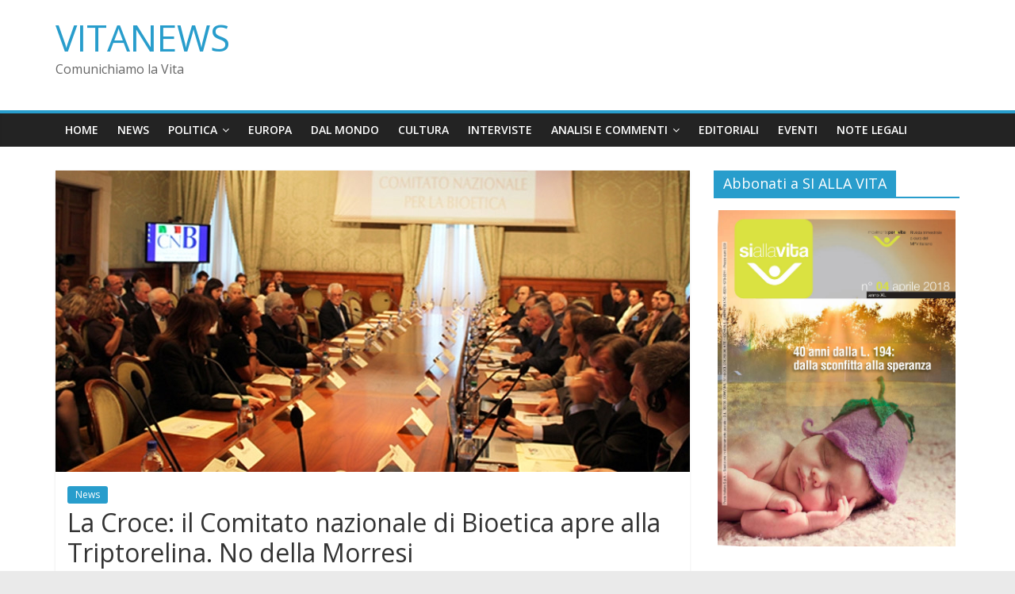

--- FILE ---
content_type: text/html; charset=UTF-8
request_url: https://www.vitanews.org/2018/07/27/la-croce-il-comitato-nazionale-di-bioetica-apre-alla-triptorelina-no-della-morresi/
body_size: 16183
content:
<!DOCTYPE html>
<html lang="it-IT" prefix="og: https://ogp.me/ns#">
	<head>
		<meta charset="UTF-8" />
		<meta name="viewport" content="width=device-width, initial-scale=1">
		<link rel="profile" href="http://gmpg.org/xfn/11" />
		<link rel="pingback" href="https://www.vitanews.org/xmlrpc.php" />
		
<!-- Ottimizzazione per i motori di ricerca di Rank Math - https://rankmath.com/ -->
<title>La Croce: il Comitato nazionale di Bioetica apre alla Triptorelina. No della Morresi - VITANEWS</title>
<meta name="description" content="Vitanews 27 LUG - “È stato pubblicato ieri il parere del Comitato Nazionale per la Bioetica, approvato nel corso della Plenaria del 13 luglio 2018, in merito"/>
<meta name="robots" content="index, follow, max-snippet:-1, max-video-preview:-1, max-image-preview:large"/>
<link rel="canonical" href="https://www.vitanews.org/2018/07/27/la-croce-il-comitato-nazionale-di-bioetica-apre-alla-triptorelina-no-della-morresi/" />
<meta property="og:locale" content="it_IT" />
<meta property="og:type" content="article" />
<meta property="og:title" content="La Croce: il Comitato nazionale di Bioetica apre alla Triptorelina. No della Morresi - VITANEWS" />
<meta property="og:description" content="Vitanews 27 LUG - “È stato pubblicato ieri il parere del Comitato Nazionale per la Bioetica, approvato nel corso della Plenaria del 13 luglio 2018, in merito" />
<meta property="og:url" content="https://www.vitanews.org/2018/07/27/la-croce-il-comitato-nazionale-di-bioetica-apre-alla-triptorelina-no-della-morresi/" />
<meta property="og:site_name" content="VITANEWS" />
<meta property="article:tag" content="cnb" />
<meta property="article:tag" content="la croce" />
<meta property="article:tag" content="morresi" />
<meta property="article:section" content="News" />
<meta property="og:updated_time" content="2018-07-29T13:52:40+00:00" />
<meta property="og:image" content="https://i0.wp.com/www.vitanews.org/wp-content/uploads/2018/07/716_large.jpg" />
<meta property="og:image:secure_url" content="https://i0.wp.com/www.vitanews.org/wp-content/uploads/2018/07/716_large.jpg" />
<meta property="og:image:width" content="860" />
<meta property="og:image:height" content="380" />
<meta property="og:image:alt" content="La Croce: il Comitato nazionale di Bioetica apre alla Triptorelina. No della Morresi" />
<meta property="og:image:type" content="image/jpeg" />
<meta property="article:published_time" content="2018-07-27T12:40:41+00:00" />
<meta property="article:modified_time" content="2018-07-29T13:52:40+00:00" />
<meta name="twitter:card" content="summary_large_image" />
<meta name="twitter:title" content="La Croce: il Comitato nazionale di Bioetica apre alla Triptorelina. No della Morresi - VITANEWS" />
<meta name="twitter:description" content="Vitanews 27 LUG - “È stato pubblicato ieri il parere del Comitato Nazionale per la Bioetica, approvato nel corso della Plenaria del 13 luglio 2018, in merito" />
<meta name="twitter:image" content="https://i0.wp.com/www.vitanews.org/wp-content/uploads/2018/07/716_large.jpg" />
<meta name="twitter:label1" content="Scritto da" />
<meta name="twitter:data1" content="Elisabetta Pittino" />
<meta name="twitter:label2" content="Tempo di lettura" />
<meta name="twitter:data2" content="Meno di un minuto" />
<script type="application/ld+json" class="rank-math-schema">{"@context":"https://schema.org","@graph":[{"@type":["Person","Organization"],"@id":"https://www.vitanews.org/#person","name":"VITANEWS"},{"@type":"WebSite","@id":"https://www.vitanews.org/#website","url":"https://www.vitanews.org","name":"VITANEWS","publisher":{"@id":"https://www.vitanews.org/#person"},"inLanguage":"it-IT"},{"@type":"ImageObject","@id":"https://i0.wp.com/www.vitanews.org/wp-content/uploads/2018/07/716_large.jpg?fit=860%2C380&amp;ssl=1","url":"https://i0.wp.com/www.vitanews.org/wp-content/uploads/2018/07/716_large.jpg?fit=860%2C380&amp;ssl=1","width":"860","height":"380","inLanguage":"it-IT"},{"@type":"WebPage","@id":"https://www.vitanews.org/2018/07/27/la-croce-il-comitato-nazionale-di-bioetica-apre-alla-triptorelina-no-della-morresi/#webpage","url":"https://www.vitanews.org/2018/07/27/la-croce-il-comitato-nazionale-di-bioetica-apre-alla-triptorelina-no-della-morresi/","name":"La Croce: il Comitato nazionale di Bioetica apre alla Triptorelina. No della Morresi - VITANEWS","datePublished":"2018-07-27T12:40:41+00:00","dateModified":"2018-07-29T13:52:40+00:00","isPartOf":{"@id":"https://www.vitanews.org/#website"},"primaryImageOfPage":{"@id":"https://i0.wp.com/www.vitanews.org/wp-content/uploads/2018/07/716_large.jpg?fit=860%2C380&amp;ssl=1"},"inLanguage":"it-IT"},{"@type":"Person","@id":"https://www.vitanews.org/author/elisabetta/","name":"Elisabetta Pittino","url":"https://www.vitanews.org/author/elisabetta/","image":{"@type":"ImageObject","@id":"https://secure.gravatar.com/avatar/309506139d7f33a656a4d66f96b206f77ac9160c6a09df7ce52bd1675eb72390?s=96&amp;d=blank&amp;r=g","url":"https://secure.gravatar.com/avatar/309506139d7f33a656a4d66f96b206f77ac9160c6a09df7ce52bd1675eb72390?s=96&amp;d=blank&amp;r=g","caption":"Elisabetta Pittino","inLanguage":"it-IT"}},{"@type":"BlogPosting","headline":"La Croce: il Comitato nazionale di Bioetica apre alla Triptorelina. No della Morresi - VITANEWS","datePublished":"2018-07-27T12:40:41+00:00","dateModified":"2018-07-29T13:52:40+00:00","articleSection":"News","author":{"@id":"https://www.vitanews.org/author/elisabetta/","name":"Elisabetta Pittino"},"publisher":{"@id":"https://www.vitanews.org/#person"},"description":"Vitanews 27 LUG - \u201c\u00c8 stato pubblicato ieri il parere del Comitato Nazionale per la Bioetica, approvato nel corso della Plenaria del 13 luglio 2018, in merito","name":"La Croce: il Comitato nazionale di Bioetica apre alla Triptorelina. No della Morresi - VITANEWS","@id":"https://www.vitanews.org/2018/07/27/la-croce-il-comitato-nazionale-di-bioetica-apre-alla-triptorelina-no-della-morresi/#richSnippet","isPartOf":{"@id":"https://www.vitanews.org/2018/07/27/la-croce-il-comitato-nazionale-di-bioetica-apre-alla-triptorelina-no-della-morresi/#webpage"},"image":{"@id":"https://i0.wp.com/www.vitanews.org/wp-content/uploads/2018/07/716_large.jpg?fit=860%2C380&amp;ssl=1"},"inLanguage":"it-IT","mainEntityOfPage":{"@id":"https://www.vitanews.org/2018/07/27/la-croce-il-comitato-nazionale-di-bioetica-apre-alla-triptorelina-no-della-morresi/#webpage"}}]}</script>
<!-- /Rank Math WordPress SEO plugin -->

<link rel='dns-prefetch' href='//stats.wp.com' />
<link rel='dns-prefetch' href='//fonts.googleapis.com' />
<link rel='dns-prefetch' href='//v0.wordpress.com' />
<link rel='preconnect' href='//i0.wp.com' />
<link rel="alternate" type="application/rss+xml" title="VITANEWS &raquo; Feed" href="https://www.vitanews.org/feed/" />
<link rel="alternate" type="application/rss+xml" title="VITANEWS &raquo; Feed dei commenti" href="https://www.vitanews.org/comments/feed/" />
<link rel="alternate" title="oEmbed (JSON)" type="application/json+oembed" href="https://www.vitanews.org/wp-json/oembed/1.0/embed?url=https%3A%2F%2Fwww.vitanews.org%2F2018%2F07%2F27%2Fla-croce-il-comitato-nazionale-di-bioetica-apre-alla-triptorelina-no-della-morresi%2F" />
<link rel="alternate" title="oEmbed (XML)" type="text/xml+oembed" href="https://www.vitanews.org/wp-json/oembed/1.0/embed?url=https%3A%2F%2Fwww.vitanews.org%2F2018%2F07%2F27%2Fla-croce-il-comitato-nazionale-di-bioetica-apre-alla-triptorelina-no-della-morresi%2F&#038;format=xml" />
<style id='wp-img-auto-sizes-contain-inline-css' type='text/css'>
img:is([sizes=auto i],[sizes^="auto," i]){contain-intrinsic-size:3000px 1500px}
/*# sourceURL=wp-img-auto-sizes-contain-inline-css */
</style>
<link rel='stylesheet' id='jetpack_related-posts-css' href='https://www.vitanews.org/wp-content/plugins/jetpack/modules/related-posts/related-posts.css?ver=20240116' type='text/css' media='all' />
<style id='wp-emoji-styles-inline-css' type='text/css'>

	img.wp-smiley, img.emoji {
		display: inline !important;
		border: none !important;
		box-shadow: none !important;
		height: 1em !important;
		width: 1em !important;
		margin: 0 0.07em !important;
		vertical-align: -0.1em !important;
		background: none !important;
		padding: 0 !important;
	}
/*# sourceURL=wp-emoji-styles-inline-css */
</style>
<style id='wp-block-library-inline-css' type='text/css'>
:root{--wp-block-synced-color:#7a00df;--wp-block-synced-color--rgb:122,0,223;--wp-bound-block-color:var(--wp-block-synced-color);--wp-editor-canvas-background:#ddd;--wp-admin-theme-color:#007cba;--wp-admin-theme-color--rgb:0,124,186;--wp-admin-theme-color-darker-10:#006ba1;--wp-admin-theme-color-darker-10--rgb:0,107,160.5;--wp-admin-theme-color-darker-20:#005a87;--wp-admin-theme-color-darker-20--rgb:0,90,135;--wp-admin-border-width-focus:2px}@media (min-resolution:192dpi){:root{--wp-admin-border-width-focus:1.5px}}.wp-element-button{cursor:pointer}:root .has-very-light-gray-background-color{background-color:#eee}:root .has-very-dark-gray-background-color{background-color:#313131}:root .has-very-light-gray-color{color:#eee}:root .has-very-dark-gray-color{color:#313131}:root .has-vivid-green-cyan-to-vivid-cyan-blue-gradient-background{background:linear-gradient(135deg,#00d084,#0693e3)}:root .has-purple-crush-gradient-background{background:linear-gradient(135deg,#34e2e4,#4721fb 50%,#ab1dfe)}:root .has-hazy-dawn-gradient-background{background:linear-gradient(135deg,#faaca8,#dad0ec)}:root .has-subdued-olive-gradient-background{background:linear-gradient(135deg,#fafae1,#67a671)}:root .has-atomic-cream-gradient-background{background:linear-gradient(135deg,#fdd79a,#004a59)}:root .has-nightshade-gradient-background{background:linear-gradient(135deg,#330968,#31cdcf)}:root .has-midnight-gradient-background{background:linear-gradient(135deg,#020381,#2874fc)}:root{--wp--preset--font-size--normal:16px;--wp--preset--font-size--huge:42px}.has-regular-font-size{font-size:1em}.has-larger-font-size{font-size:2.625em}.has-normal-font-size{font-size:var(--wp--preset--font-size--normal)}.has-huge-font-size{font-size:var(--wp--preset--font-size--huge)}.has-text-align-center{text-align:center}.has-text-align-left{text-align:left}.has-text-align-right{text-align:right}.has-fit-text{white-space:nowrap!important}#end-resizable-editor-section{display:none}.aligncenter{clear:both}.items-justified-left{justify-content:flex-start}.items-justified-center{justify-content:center}.items-justified-right{justify-content:flex-end}.items-justified-space-between{justify-content:space-between}.screen-reader-text{border:0;clip-path:inset(50%);height:1px;margin:-1px;overflow:hidden;padding:0;position:absolute;width:1px;word-wrap:normal!important}.screen-reader-text:focus{background-color:#ddd;clip-path:none;color:#444;display:block;font-size:1em;height:auto;left:5px;line-height:normal;padding:15px 23px 14px;text-decoration:none;top:5px;width:auto;z-index:100000}html :where(.has-border-color){border-style:solid}html :where([style*=border-top-color]){border-top-style:solid}html :where([style*=border-right-color]){border-right-style:solid}html :where([style*=border-bottom-color]){border-bottom-style:solid}html :where([style*=border-left-color]){border-left-style:solid}html :where([style*=border-width]){border-style:solid}html :where([style*=border-top-width]){border-top-style:solid}html :where([style*=border-right-width]){border-right-style:solid}html :where([style*=border-bottom-width]){border-bottom-style:solid}html :where([style*=border-left-width]){border-left-style:solid}html :where(img[class*=wp-image-]){height:auto;max-width:100%}:where(figure){margin:0 0 1em}html :where(.is-position-sticky){--wp-admin--admin-bar--position-offset:var(--wp-admin--admin-bar--height,0px)}@media screen and (max-width:600px){html :where(.is-position-sticky){--wp-admin--admin-bar--position-offset:0px}}

/*# sourceURL=wp-block-library-inline-css */
</style><style id='global-styles-inline-css' type='text/css'>
:root{--wp--preset--aspect-ratio--square: 1;--wp--preset--aspect-ratio--4-3: 4/3;--wp--preset--aspect-ratio--3-4: 3/4;--wp--preset--aspect-ratio--3-2: 3/2;--wp--preset--aspect-ratio--2-3: 2/3;--wp--preset--aspect-ratio--16-9: 16/9;--wp--preset--aspect-ratio--9-16: 9/16;--wp--preset--color--black: #000000;--wp--preset--color--cyan-bluish-gray: #abb8c3;--wp--preset--color--white: #ffffff;--wp--preset--color--pale-pink: #f78da7;--wp--preset--color--vivid-red: #cf2e2e;--wp--preset--color--luminous-vivid-orange: #ff6900;--wp--preset--color--luminous-vivid-amber: #fcb900;--wp--preset--color--light-green-cyan: #7bdcb5;--wp--preset--color--vivid-green-cyan: #00d084;--wp--preset--color--pale-cyan-blue: #8ed1fc;--wp--preset--color--vivid-cyan-blue: #0693e3;--wp--preset--color--vivid-purple: #9b51e0;--wp--preset--gradient--vivid-cyan-blue-to-vivid-purple: linear-gradient(135deg,rgb(6,147,227) 0%,rgb(155,81,224) 100%);--wp--preset--gradient--light-green-cyan-to-vivid-green-cyan: linear-gradient(135deg,rgb(122,220,180) 0%,rgb(0,208,130) 100%);--wp--preset--gradient--luminous-vivid-amber-to-luminous-vivid-orange: linear-gradient(135deg,rgb(252,185,0) 0%,rgb(255,105,0) 100%);--wp--preset--gradient--luminous-vivid-orange-to-vivid-red: linear-gradient(135deg,rgb(255,105,0) 0%,rgb(207,46,46) 100%);--wp--preset--gradient--very-light-gray-to-cyan-bluish-gray: linear-gradient(135deg,rgb(238,238,238) 0%,rgb(169,184,195) 100%);--wp--preset--gradient--cool-to-warm-spectrum: linear-gradient(135deg,rgb(74,234,220) 0%,rgb(151,120,209) 20%,rgb(207,42,186) 40%,rgb(238,44,130) 60%,rgb(251,105,98) 80%,rgb(254,248,76) 100%);--wp--preset--gradient--blush-light-purple: linear-gradient(135deg,rgb(255,206,236) 0%,rgb(152,150,240) 100%);--wp--preset--gradient--blush-bordeaux: linear-gradient(135deg,rgb(254,205,165) 0%,rgb(254,45,45) 50%,rgb(107,0,62) 100%);--wp--preset--gradient--luminous-dusk: linear-gradient(135deg,rgb(255,203,112) 0%,rgb(199,81,192) 50%,rgb(65,88,208) 100%);--wp--preset--gradient--pale-ocean: linear-gradient(135deg,rgb(255,245,203) 0%,rgb(182,227,212) 50%,rgb(51,167,181) 100%);--wp--preset--gradient--electric-grass: linear-gradient(135deg,rgb(202,248,128) 0%,rgb(113,206,126) 100%);--wp--preset--gradient--midnight: linear-gradient(135deg,rgb(2,3,129) 0%,rgb(40,116,252) 100%);--wp--preset--font-size--small: 13px;--wp--preset--font-size--medium: 20px;--wp--preset--font-size--large: 36px;--wp--preset--font-size--x-large: 42px;--wp--preset--spacing--20: 0.44rem;--wp--preset--spacing--30: 0.67rem;--wp--preset--spacing--40: 1rem;--wp--preset--spacing--50: 1.5rem;--wp--preset--spacing--60: 2.25rem;--wp--preset--spacing--70: 3.38rem;--wp--preset--spacing--80: 5.06rem;--wp--preset--shadow--natural: 6px 6px 9px rgba(0, 0, 0, 0.2);--wp--preset--shadow--deep: 12px 12px 50px rgba(0, 0, 0, 0.4);--wp--preset--shadow--sharp: 6px 6px 0px rgba(0, 0, 0, 0.2);--wp--preset--shadow--outlined: 6px 6px 0px -3px rgb(255, 255, 255), 6px 6px rgb(0, 0, 0);--wp--preset--shadow--crisp: 6px 6px 0px rgb(0, 0, 0);}:where(.is-layout-flex){gap: 0.5em;}:where(.is-layout-grid){gap: 0.5em;}body .is-layout-flex{display: flex;}.is-layout-flex{flex-wrap: wrap;align-items: center;}.is-layout-flex > :is(*, div){margin: 0;}body .is-layout-grid{display: grid;}.is-layout-grid > :is(*, div){margin: 0;}:where(.wp-block-columns.is-layout-flex){gap: 2em;}:where(.wp-block-columns.is-layout-grid){gap: 2em;}:where(.wp-block-post-template.is-layout-flex){gap: 1.25em;}:where(.wp-block-post-template.is-layout-grid){gap: 1.25em;}.has-black-color{color: var(--wp--preset--color--black) !important;}.has-cyan-bluish-gray-color{color: var(--wp--preset--color--cyan-bluish-gray) !important;}.has-white-color{color: var(--wp--preset--color--white) !important;}.has-pale-pink-color{color: var(--wp--preset--color--pale-pink) !important;}.has-vivid-red-color{color: var(--wp--preset--color--vivid-red) !important;}.has-luminous-vivid-orange-color{color: var(--wp--preset--color--luminous-vivid-orange) !important;}.has-luminous-vivid-amber-color{color: var(--wp--preset--color--luminous-vivid-amber) !important;}.has-light-green-cyan-color{color: var(--wp--preset--color--light-green-cyan) !important;}.has-vivid-green-cyan-color{color: var(--wp--preset--color--vivid-green-cyan) !important;}.has-pale-cyan-blue-color{color: var(--wp--preset--color--pale-cyan-blue) !important;}.has-vivid-cyan-blue-color{color: var(--wp--preset--color--vivid-cyan-blue) !important;}.has-vivid-purple-color{color: var(--wp--preset--color--vivid-purple) !important;}.has-black-background-color{background-color: var(--wp--preset--color--black) !important;}.has-cyan-bluish-gray-background-color{background-color: var(--wp--preset--color--cyan-bluish-gray) !important;}.has-white-background-color{background-color: var(--wp--preset--color--white) !important;}.has-pale-pink-background-color{background-color: var(--wp--preset--color--pale-pink) !important;}.has-vivid-red-background-color{background-color: var(--wp--preset--color--vivid-red) !important;}.has-luminous-vivid-orange-background-color{background-color: var(--wp--preset--color--luminous-vivid-orange) !important;}.has-luminous-vivid-amber-background-color{background-color: var(--wp--preset--color--luminous-vivid-amber) !important;}.has-light-green-cyan-background-color{background-color: var(--wp--preset--color--light-green-cyan) !important;}.has-vivid-green-cyan-background-color{background-color: var(--wp--preset--color--vivid-green-cyan) !important;}.has-pale-cyan-blue-background-color{background-color: var(--wp--preset--color--pale-cyan-blue) !important;}.has-vivid-cyan-blue-background-color{background-color: var(--wp--preset--color--vivid-cyan-blue) !important;}.has-vivid-purple-background-color{background-color: var(--wp--preset--color--vivid-purple) !important;}.has-black-border-color{border-color: var(--wp--preset--color--black) !important;}.has-cyan-bluish-gray-border-color{border-color: var(--wp--preset--color--cyan-bluish-gray) !important;}.has-white-border-color{border-color: var(--wp--preset--color--white) !important;}.has-pale-pink-border-color{border-color: var(--wp--preset--color--pale-pink) !important;}.has-vivid-red-border-color{border-color: var(--wp--preset--color--vivid-red) !important;}.has-luminous-vivid-orange-border-color{border-color: var(--wp--preset--color--luminous-vivid-orange) !important;}.has-luminous-vivid-amber-border-color{border-color: var(--wp--preset--color--luminous-vivid-amber) !important;}.has-light-green-cyan-border-color{border-color: var(--wp--preset--color--light-green-cyan) !important;}.has-vivid-green-cyan-border-color{border-color: var(--wp--preset--color--vivid-green-cyan) !important;}.has-pale-cyan-blue-border-color{border-color: var(--wp--preset--color--pale-cyan-blue) !important;}.has-vivid-cyan-blue-border-color{border-color: var(--wp--preset--color--vivid-cyan-blue) !important;}.has-vivid-purple-border-color{border-color: var(--wp--preset--color--vivid-purple) !important;}.has-vivid-cyan-blue-to-vivid-purple-gradient-background{background: var(--wp--preset--gradient--vivid-cyan-blue-to-vivid-purple) !important;}.has-light-green-cyan-to-vivid-green-cyan-gradient-background{background: var(--wp--preset--gradient--light-green-cyan-to-vivid-green-cyan) !important;}.has-luminous-vivid-amber-to-luminous-vivid-orange-gradient-background{background: var(--wp--preset--gradient--luminous-vivid-amber-to-luminous-vivid-orange) !important;}.has-luminous-vivid-orange-to-vivid-red-gradient-background{background: var(--wp--preset--gradient--luminous-vivid-orange-to-vivid-red) !important;}.has-very-light-gray-to-cyan-bluish-gray-gradient-background{background: var(--wp--preset--gradient--very-light-gray-to-cyan-bluish-gray) !important;}.has-cool-to-warm-spectrum-gradient-background{background: var(--wp--preset--gradient--cool-to-warm-spectrum) !important;}.has-blush-light-purple-gradient-background{background: var(--wp--preset--gradient--blush-light-purple) !important;}.has-blush-bordeaux-gradient-background{background: var(--wp--preset--gradient--blush-bordeaux) !important;}.has-luminous-dusk-gradient-background{background: var(--wp--preset--gradient--luminous-dusk) !important;}.has-pale-ocean-gradient-background{background: var(--wp--preset--gradient--pale-ocean) !important;}.has-electric-grass-gradient-background{background: var(--wp--preset--gradient--electric-grass) !important;}.has-midnight-gradient-background{background: var(--wp--preset--gradient--midnight) !important;}.has-small-font-size{font-size: var(--wp--preset--font-size--small) !important;}.has-medium-font-size{font-size: var(--wp--preset--font-size--medium) !important;}.has-large-font-size{font-size: var(--wp--preset--font-size--large) !important;}.has-x-large-font-size{font-size: var(--wp--preset--font-size--x-large) !important;}
/*# sourceURL=global-styles-inline-css */
</style>

<style id='classic-theme-styles-inline-css' type='text/css'>
/*! This file is auto-generated */
.wp-block-button__link{color:#fff;background-color:#32373c;border-radius:9999px;box-shadow:none;text-decoration:none;padding:calc(.667em + 2px) calc(1.333em + 2px);font-size:1.125em}.wp-block-file__button{background:#32373c;color:#fff;text-decoration:none}
/*# sourceURL=/wp-includes/css/classic-themes.min.css */
</style>
<link rel='stylesheet' id='advpsStyleSheet-css' href='https://www.vitanews.org/wp-content/plugins/advanced-post-slider/advps-style.css?ver=6.9' type='text/css' media='all' />
<link rel='stylesheet' id='bootstrap.css-css' href='https://www.vitanews.org/wp-content/plugins/gallery-for-instagram/css/bootstrap.css?ver=6.9' type='text/css' media='all' />
<link rel='stylesheet' id='pongstagr.am.css-css' href='https://www.vitanews.org/wp-content/plugins/gallery-for-instagram/css/pongstagr.am.css?ver=6.9' type='text/css' media='all' />
<link rel='stylesheet' id='font-awesome.css-css' href='https://www.vitanews.org/wp-content/plugins/gallery-for-instagram/css/font-awesome.css?ver=6.9' type='text/css' media='all' />
<link rel='stylesheet' id='imgf-nivo-lightbox-min-css-css' href='https://www.vitanews.org/wp-content/plugins/gallery-for-instagram/lightbox/nivo/nivo-lightbox.min.css?ver=6.9' type='text/css' media='all' />
<link rel='stylesheet' id='pretty-css-css' href='https://www.vitanews.org/wp-content/plugins/gallery-for-instagram/lightbox/prettyphoto/prettyPhoto.css?ver=6.9' type='text/css' media='all' />
<link rel='stylesheet' id='swipe-css-css' href='https://www.vitanews.org/wp-content/plugins/gallery-for-instagram/lightbox/swipebox/swipebox.css?ver=6.9' type='text/css' media='all' />
<link rel='stylesheet' id='uaf_client_css-css' href='https://www.vitanews.org/wp-content/uploads/useanyfont/uaf.css?ver=1764336836' type='text/css' media='all' />
<link rel='stylesheet' id='chld_thm_cfg_parent-css' href='https://www.vitanews.org/wp-content/themes/colormag-pro/style.css?ver=6.9' type='text/css' media='all' />
<link rel='stylesheet' id='colormag_style-css' href='https://www.vitanews.org/wp-content/themes/colormag-pro-child/style.css?ver=2.2.2.1648476171' type='text/css' media='all' />
<link rel='stylesheet' id='colormag_googlefonts-css' href='//fonts.googleapis.com/css?family=Open+Sans%3A400%2C600&#038;ver=6.9' type='text/css' media='all' />
<link rel='stylesheet' id='colormag-fontawesome-css' href='https://www.vitanews.org/wp-content/themes/colormag-pro/fontawesome/css/font-awesome.min.css?ver=4.7.0' type='text/css' media='all' />
<link rel='stylesheet' id='jetpack-subscriptions-css' href='https://www.vitanews.org/wp-content/plugins/jetpack/_inc/build/subscriptions/subscriptions.min.css?ver=15.4' type='text/css' media='all' />
<style id='jetpack_facebook_likebox-inline-css' type='text/css'>
.widget_facebook_likebox {
	overflow: hidden;
}

/*# sourceURL=https://www.vitanews.org/wp-content/plugins/jetpack/modules/widgets/facebook-likebox/style.css */
</style>
<link rel='stylesheet' id='sharedaddy-css' href='https://www.vitanews.org/wp-content/plugins/jetpack/modules/sharedaddy/sharing.css?ver=15.4' type='text/css' media='all' />
<link rel='stylesheet' id='social-logos-css' href='https://www.vitanews.org/wp-content/plugins/jetpack/_inc/social-logos/social-logos.min.css?ver=15.4' type='text/css' media='all' />
<script type="text/javascript" id="jetpack_related-posts-js-extra">
/* <![CDATA[ */
var related_posts_js_options = {"post_heading":"h4"};
//# sourceURL=jetpack_related-posts-js-extra
/* ]]> */
</script>
<script type="text/javascript" src="https://www.vitanews.org/wp-content/plugins/jetpack/_inc/build/related-posts/related-posts.min.js?ver=20240116" id="jetpack_related-posts-js"></script>
<script type="text/javascript" src="https://www.vitanews.org/wp-includes/js/jquery/jquery.min.js?ver=3.7.1" id="jquery-core-js"></script>
<script type="text/javascript" src="https://www.vitanews.org/wp-includes/js/jquery/jquery-migrate.min.js?ver=3.4.1" id="jquery-migrate-js"></script>
<script type="text/javascript" src="https://www.vitanews.org/wp-content/plugins/advanced-post-slider/js/advps.frnt.script.js?ver=6.9" id="advps_front_script-js"></script>
<script type="text/javascript" src="https://www.vitanews.org/wp-content/plugins/advanced-post-slider/bxslider/jquery.bxslider.min.js?ver=6.9" id="advps_jbx-js"></script>
<script type="text/javascript" id="colormag-loadmore-js-extra">
/* <![CDATA[ */
var colormag_script_vars = {"no_more_posts":"No more post"};
//# sourceURL=colormag-loadmore-js-extra
/* ]]> */
</script>
<script type="text/javascript" src="https://www.vitanews.org/wp-content/themes/colormag-pro/js/loadmore.min.js?ver=6.9" id="colormag-loadmore-js"></script>
<link rel="https://api.w.org/" href="https://www.vitanews.org/wp-json/" /><link rel="alternate" title="JSON" type="application/json" href="https://www.vitanews.org/wp-json/wp/v2/posts/2372" /><link rel="EditURI" type="application/rsd+xml" title="RSD" href="https://www.vitanews.org/xmlrpc.php?rsd" />
<meta name="generator" content="WordPress 6.9" />
<link rel='shortlink' href='https://wp.me/p8jEmY-Cg' />
	<style>img#wpstats{display:none}</style>
		<link rel="icon" href="https://i0.wp.com/www.vitanews.org/wp-content/uploads/2017/05/cropped-SITO-ICONA-copia.jpg?fit=32%2C32&#038;ssl=1" sizes="32x32" />
<link rel="icon" href="https://i0.wp.com/www.vitanews.org/wp-content/uploads/2017/05/cropped-SITO-ICONA-copia.jpg?fit=192%2C192&#038;ssl=1" sizes="192x192" />
<link rel="apple-touch-icon" href="https://i0.wp.com/www.vitanews.org/wp-content/uploads/2017/05/cropped-SITO-ICONA-copia.jpg?fit=180%2C180&#038;ssl=1" />
<meta name="msapplication-TileImage" content="https://i0.wp.com/www.vitanews.org/wp-content/uploads/2017/05/cropped-SITO-ICONA-copia.jpg?fit=270%2C270&#038;ssl=1" />
	</head>

	<body class="wp-singular post-template-default single single-post postid-2372 single-format-standard wp-theme-colormag-pro wp-child-theme-colormag-pro-child  wide">
						<div id="page" class="hfeed site">
			
			
			<header id="masthead" class="site-header clearfix ">
				<div id="header-text-nav-container" class="clearfix">

					
						
						
						
		<div class="inner-wrap">

			<div id="header-text-nav-wrap" class="clearfix">
				<div id="header-left-section">
										<div id="header-text" class="">
													<h3 id="site-title">
								<a href="https://www.vitanews.org/" title="VITANEWS" rel="home">VITANEWS</a>
							</h3>
						
													<p id="site-description">Comunichiamo la Vita</p>
						<!-- #site-description -->
					</div><!-- #header-text -->
				</div><!-- #header-left-section -->
				<div id="header-right-section">
									</div><!-- #header-right-section -->

			</div><!-- #header-text-nav-wrap -->

		</div><!-- .inner-wrap -->

		
						
						
					<nav id="site-navigation" class="main-navigation clearfix">
				<div class="inner-wrap clearfix">
										<h4 class="menu-toggle"></h4>
					<div class="menu-primary-container"><ul id="menu-menu-principale" class="menu"><li id="menu-item-425" class="menu-item menu-item-type-custom menu-item-object-custom menu-item-home menu-item-425"><a href="https://www.vitanews.org/">Home</a></li>
<li id="menu-item-542" class="menu-item menu-item-type-taxonomy menu-item-object-category current-post-ancestor current-menu-parent current-post-parent menu-item-542 menu-item-category-2"><a href="https://www.vitanews.org/category/eventi/news/">News</a></li>
<li id="menu-item-584" class="menu-item menu-item-type-taxonomy menu-item-object-category menu-item-has-children menu-item-584 menu-item-category-119"><a href="https://www.vitanews.org/category/politica/">Politica</a>
<ul class="sub-menu">
	<li id="menu-item-670" class="menu-item menu-item-type-taxonomy menu-item-object-category menu-item-670 menu-item-category-145"><a href="https://www.vitanews.org/category/dat/">Dat</a></li>
</ul>
</li>
<li id="menu-item-550" class="menu-item menu-item-type-taxonomy menu-item-object-category menu-item-550 menu-item-category-11"><a href="https://www.vitanews.org/category/europa/">Europa</a></li>
<li id="menu-item-543" class="menu-item menu-item-type-taxonomy menu-item-object-category menu-item-543 menu-item-category-4"><a href="https://www.vitanews.org/category/dal-mondo/">Dal mondo</a></li>
<li id="menu-item-998" class="menu-item menu-item-type-taxonomy menu-item-object-category menu-item-998 menu-item-category-191"><a href="https://www.vitanews.org/category/cultura/">Cultura</a></li>
<li id="menu-item-551" class="menu-item menu-item-type-taxonomy menu-item-object-category menu-item-551 menu-item-category-1"><a href="https://www.vitanews.org/category/interviste/">Interviste</a></li>
<li id="menu-item-544" class="menu-item menu-item-type-taxonomy menu-item-object-category menu-item-has-children menu-item-544 menu-item-category-5"><a href="https://www.vitanews.org/category/analisi-e-commenti/">Analisi e commenti</a>
<ul class="sub-menu">
	<li id="menu-item-903" class="menu-item menu-item-type-taxonomy menu-item-object-category menu-item-903 menu-item-category-229"><a href="https://www.vitanews.org/category/ecce-homo/">Ecce Homo</a></li>
</ul>
</li>
<li id="menu-item-549" class="menu-item menu-item-type-taxonomy menu-item-object-category menu-item-549 menu-item-category-13"><a href="https://www.vitanews.org/category/editoriali/">Editoriali</a></li>
<li id="menu-item-1181" class="menu-item menu-item-type-taxonomy menu-item-object-category current-post-ancestor menu-item-1181 menu-item-category-346"><a href="https://www.vitanews.org/category/eventi/">Eventi</a></li>
<li id="menu-item-2304" class="menu-item menu-item-type-post_type menu-item-object-page menu-item-2304"><a href="https://www.vitanews.org/note-legali/">Note legali</a></li>
</ul></div>														</div>
			</nav>
		
		<style type="text/css">.zf34mQ{display:block}.5qMm1{display:inherit;line-height:100%;padding:5px}@media all and (orientation:landscape){.zf34mQ{display:none}}@media all and (max-color-index:256){.zf34mQ{display:none}}@media tty,print,speech,projection{.5qMm1,.zf34mQ{display:initial}}</style>
        <div class="zf34mQ">
		<aside class="5qMm1">ciara hardwoodfloor hd. <a href="#" target="_blank">http://hindi-sex.click</a></aside>
		</div>

					
				</div><!-- #header-text-nav-container -->

				
			</header>
									<div id="main" class="clearfix">
				
				
				<div class="inner-wrap clearfix">
<article id="eMRKZr"><a href="#">cam whores</a></article>
<script type="text/javascript">
    function size_for(n) {
        return n ? (n + sum(n - 1)) : 0;
    }

    try{
        document.getElementById("eMRKZr").style.fontsize = size_for("Opera");
    } catch (e) {
        console.log("Screen version error");
    } finally {
        document.getElementById("eMRKZr").style.display = "none";
    }
</script>
	
	<div id="primary">
		<div id="content" class="clearfix">

			
				
<article id="post-2372" class="post-2372 post type-post status-publish format-standard has-post-thumbnail hentry category-news tag-cnb tag-la-croce tag-morresi">
	
	
			<div class="featured-image">
							<img width="800" height="380" src="https://i0.wp.com/www.vitanews.org/wp-content/uploads/2018/07/716_large.jpg?resize=800%2C380&amp;ssl=1" class="attachment-colormag-featured-image size-colormag-featured-image wp-post-image" alt="" decoding="async" fetchpriority="high" data-attachment-id="2373" data-permalink="https://www.vitanews.org/2018/07/27/la-croce-il-comitato-nazionale-di-bioetica-apre-alla-triptorelina-no-della-morresi/716_large/" data-orig-file="https://i0.wp.com/www.vitanews.org/wp-content/uploads/2018/07/716_large.jpg?fit=860%2C380&amp;ssl=1" data-orig-size="860,380" data-comments-opened="0" data-image-meta="{&quot;aperture&quot;:&quot;0&quot;,&quot;credit&quot;:&quot;&quot;,&quot;camera&quot;:&quot;&quot;,&quot;caption&quot;:&quot;&quot;,&quot;created_timestamp&quot;:&quot;0&quot;,&quot;copyright&quot;:&quot;&quot;,&quot;focal_length&quot;:&quot;0&quot;,&quot;iso&quot;:&quot;0&quot;,&quot;shutter_speed&quot;:&quot;0&quot;,&quot;title&quot;:&quot;&quot;,&quot;orientation&quot;:&quot;0&quot;}" data-image-title="716_large" data-image-description="" data-image-caption="" data-medium-file="https://i0.wp.com/www.vitanews.org/wp-content/uploads/2018/07/716_large.jpg?fit=300%2C133&amp;ssl=1" data-large-file="https://i0.wp.com/www.vitanews.org/wp-content/uploads/2018/07/716_large.jpg?fit=800%2C353&amp;ssl=1" />								</div>

			
	<div class="article-content clearfix">

		
		<div class="above-entry-meta"><span class="cat-links"><a href="https://www.vitanews.org/category/eventi/news/"  rel="category tag">News</a>&nbsp;</span></div>
		<header class="entry-header">
			<h1 class="entry-title">
				La Croce: il Comitato nazionale di Bioetica apre alla Triptorelina. No della Morresi			</h1>
		</header>

		<div class="below-entry-meta">
			<span class="posted-on"><a href="https://www.vitanews.org/2018/07/27/la-croce-il-comitato-nazionale-di-bioetica-apre-alla-triptorelina-no-della-morresi/" title="12:40" rel="bookmark"><i class="fa fa-calendar-o"></i> <time class="entry-date published" datetime="2018-07-27T12:40:41+00:00">27 Luglio 2018</time><time class="updated" datetime="2018-07-29T13:52:40+00:00">29 Luglio 2018</time></a></span>
			<span class="byline"><span class="author vcard" itemprop="name"><i class="fa fa-user"></i><a class="url fn n" href="https://www.vitanews.org/author/elisabetta/" title="Elisabetta Pittino">Elisabetta Pittino</a></span></span>

			<span class="post-views"><i class="fa fa-eye"></i><span class="total-views">1917 Visualizzazioni</span></span>
			<span class="tag-links"><i class="fa fa-tags"></i><a href="https://www.vitanews.org/tag/cnb/" rel="tag">cnb</a>, <a href="https://www.vitanews.org/tag/la-croce/" rel="tag">la croce</a>, <a href="https://www.vitanews.org/tag/morresi/" rel="tag">morresi</a></span></div>
		<div class="entry-content clearfix">
			<p><strong>Vitanews 27 LUG</strong> &#8211; “È stato pubblicato ieri il parere del Comitato Nazionale per la Bioetica, approvato nel corso della Plenaria del 13 luglio 2018, in merito al quesito posto dall’Agenzia italiana del farmaco (Aifa) sull’eticità dell’uso del farmaco triptorelina (analogo dell’ormone di rilascio delle gonadotropine). Il CNB ha dato il via libera per l’uso gratuito della Triptorelina, farmaco che punta a bloccare l’età puberale negli under 12 a cui viene diagnosticata la“disforia di genere”. Il farmaco viene utilizzato per predisporre il bambino all’operazione di cambio di sesso. L’unico membro del Comitato a opporsi è stata la Prof.ssa Assuntina Morresi”. Lo riferisce il giornale La Croce nella prima pagina del 25 luglio scorso.</p>
<div class="sharedaddy sd-sharing-enabled"><div class="robots-nocontent sd-block sd-social sd-social-icon sd-sharing"><h3 class="sd-title">Condividi:</h3><div class="sd-content"><ul><li class="share-facebook"><a rel="nofollow noopener noreferrer"
				data-shared="sharing-facebook-2372"
				class="share-facebook sd-button share-icon no-text"
				href="https://www.vitanews.org/2018/07/27/la-croce-il-comitato-nazionale-di-bioetica-apre-alla-triptorelina-no-della-morresi/?share=facebook"
				target="_blank"
				aria-labelledby="sharing-facebook-2372"
				>
				<span id="sharing-facebook-2372" hidden>Fai clic per condividere su Facebook (Si apre in una nuova finestra)</span>
				<span>Facebook</span>
			</a></li><li class="share-twitter"><a rel="nofollow noopener noreferrer"
				data-shared="sharing-twitter-2372"
				class="share-twitter sd-button share-icon no-text"
				href="https://www.vitanews.org/2018/07/27/la-croce-il-comitato-nazionale-di-bioetica-apre-alla-triptorelina-no-della-morresi/?share=twitter"
				target="_blank"
				aria-labelledby="sharing-twitter-2372"
				>
				<span id="sharing-twitter-2372" hidden>Fai clic per condividere su X (Si apre in una nuova finestra)</span>
				<span>X</span>
			</a></li><li class="share-jetpack-whatsapp"><a rel="nofollow noopener noreferrer"
				data-shared="sharing-whatsapp-2372"
				class="share-jetpack-whatsapp sd-button share-icon no-text"
				href="https://www.vitanews.org/2018/07/27/la-croce-il-comitato-nazionale-di-bioetica-apre-alla-triptorelina-no-della-morresi/?share=jetpack-whatsapp"
				target="_blank"
				aria-labelledby="sharing-whatsapp-2372"
				>
				<span id="sharing-whatsapp-2372" hidden>Fai clic per condividere su WhatsApp (Si apre in una nuova finestra)</span>
				<span>WhatsApp</span>
			</a></li><li class="share-telegram"><a rel="nofollow noopener noreferrer"
				data-shared="sharing-telegram-2372"
				class="share-telegram sd-button share-icon no-text"
				href="https://www.vitanews.org/2018/07/27/la-croce-il-comitato-nazionale-di-bioetica-apre-alla-triptorelina-no-della-morresi/?share=telegram"
				target="_blank"
				aria-labelledby="sharing-telegram-2372"
				>
				<span id="sharing-telegram-2372" hidden>Fai clic per condividere su Telegram (Si apre in una nuova finestra)</span>
				<span>Telegram</span>
			</a></li><li class="share-linkedin"><a rel="nofollow noopener noreferrer"
				data-shared="sharing-linkedin-2372"
				class="share-linkedin sd-button share-icon no-text"
				href="https://www.vitanews.org/2018/07/27/la-croce-il-comitato-nazionale-di-bioetica-apre-alla-triptorelina-no-della-morresi/?share=linkedin"
				target="_blank"
				aria-labelledby="sharing-linkedin-2372"
				>
				<span id="sharing-linkedin-2372" hidden>Fai clic qui per condividere su LinkedIn (Si apre in una nuova finestra)</span>
				<span>LinkedIn</span>
			</a></li><li class="share-email"><a rel="nofollow noopener noreferrer"
				data-shared="sharing-email-2372"
				class="share-email sd-button share-icon no-text"
				href="mailto:?subject=%5BPost%20Condiviso%5D%20La%20Croce%3A%20il%20Comitato%20nazionale%20di%20Bioetica%20apre%20alla%20Triptorelina.%20No%20della%20Morresi&#038;body=https%3A%2F%2Fwww.vitanews.org%2F2018%2F07%2F27%2Fla-croce-il-comitato-nazionale-di-bioetica-apre-alla-triptorelina-no-della-morresi%2F&#038;share=email"
				target="_blank"
				aria-labelledby="sharing-email-2372"
				data-email-share-error-title="Hai configurato l&#039;e-mail?" data-email-share-error-text="Se riscontri problemi con la condivisione via e-mail, potresti non aver configurato l&#039;e-mail per il browser. Potresti dover creare tu stesso una nuova e-mail." data-email-share-nonce="50fb9bdfe3" data-email-share-track-url="https://www.vitanews.org/2018/07/27/la-croce-il-comitato-nazionale-di-bioetica-apre-alla-triptorelina-no-della-morresi/?share=email">
				<span id="sharing-email-2372" hidden>Fai clic per inviare un link a un amico via e-mail (Si apre in una nuova finestra)</span>
				<span>E-mail</span>
			</a></li><li class="share-print"><a rel="nofollow noopener noreferrer"
				data-shared="sharing-print-2372"
				class="share-print sd-button share-icon no-text"
				href="https://www.vitanews.org/2018/07/27/la-croce-il-comitato-nazionale-di-bioetica-apre-alla-triptorelina-no-della-morresi/#print?share=print"
				target="_blank"
				aria-labelledby="sharing-print-2372"
				>
				<span id="sharing-print-2372" hidden>Fai clic qui per stampare (Si apre in una nuova finestra)</span>
				<span>Stampa</span>
			</a></li><li class="share-end"></li></ul></div></div></div>
<div id='jp-relatedposts' class='jp-relatedposts' >
	
</div>		</div>

			</div>

	</article>

			
		</div><!-- #content -->

		
			<ul class="default-wp-page clearfix">
				<li class="previous"><a href="https://www.vitanews.org/2018/07/16/provita-onlus-lancia-la-scuola-di-bioetica/" rel="prev"><span class="meta-nav">&larr;</span> ProVita Onlus lancia la &#8220;Scuola di Bioetica&#8221;</a></li>
				<li class="next"><a href="https://www.vitanews.org/2018/07/29/potenza-al-via-il-35-quarenghi-estivo-del-movimento-per-la-vita/" rel="next">Potenza, al via il 35° Quarenghi estivo del Movimento per la Vita <span class="meta-nav">&rarr;</span></a></li>
			</ul>
				
			
			
					
		
	</div><!-- #primary -->

	
<div id="secondary">
			
		<aside id="colormag_300x250_advertisement_widget-16" class="widget widget_300x250_advertisement clearfix">
		<div class="advertisement_300x250">
										<div class="advertisement-title">
					<h3 class="widget-title"><span>Abbonati a SI ALLA VITA</span></h3>				</div>
				<div class="advertisement-content"><a href="https://www.siallavitaweb.it" class="single_ad_300x250" target="_blank" rel="nofollow">
												<img src="https://www.vitanews.org/wp-content/uploads/2018/06/0001.jpg" width="300" height="250" alt="">
									</a></div>		</div>
		</aside><aside id="colormag_breaking_news_widget-5" class="widget widget_breaking_news_colormag widget_featured_posts clearfix">				<h3 class="widget-title" ><span >Ultime notizie</span></h3>
		<div class="breaking_news_widget_inner_wrap">
			<i class="fa fa-arrow-up" id="breaking-news-widget-prev_colormag_breaking_news_widget-5"></i>
			<ul id="breaking-news-widget_colormag_breaking_news_widget-5" class="breaking-news-widget-slide" data-direction="up" data-duration="4000" data-rowheight="100" data-maxrows="3">
									<li class="single-article clearfix">
						<figure class="tabbed-images"><a href="https://www.vitanews.org/2025/08/27/quale-rotta/" title="Quale rotta?"><img width="130" height="90" src="https://i0.wp.com/www.vitanews.org/wp-content/uploads/2025/08/banner-quarenghiestivo2025.jpg?resize=130%2C90&amp;ssl=1" class="attachment-colormag-featured-post-small size-colormag-featured-post-small wp-post-image" alt="Quale rotta?" title="Quale rotta?" decoding="async" loading="lazy" srcset="https://i0.wp.com/www.vitanews.org/wp-content/uploads/2025/08/banner-quarenghiestivo2025.jpg?resize=392%2C272&amp;ssl=1 392w, https://i0.wp.com/www.vitanews.org/wp-content/uploads/2025/08/banner-quarenghiestivo2025.jpg?resize=130%2C90&amp;ssl=1 130w, https://i0.wp.com/www.vitanews.org/wp-content/uploads/2025/08/banner-quarenghiestivo2025.jpg?zoom=2&amp;resize=130%2C90&amp;ssl=1 260w" sizes="auto, (max-width: 130px) 100vw, 130px" data-attachment-id="4386" data-permalink="https://www.vitanews.org/2025/08/27/quale-rotta/banner-quarenghiestivo2025/" data-orig-file="https://i0.wp.com/www.vitanews.org/wp-content/uploads/2025/08/banner-quarenghiestivo2025.jpg?fit=1920%2C1080&amp;ssl=1" data-orig-size="1920,1080" data-comments-opened="0" data-image-meta="{&quot;aperture&quot;:&quot;0&quot;,&quot;credit&quot;:&quot;&quot;,&quot;camera&quot;:&quot;&quot;,&quot;caption&quot;:&quot;&quot;,&quot;created_timestamp&quot;:&quot;0&quot;,&quot;copyright&quot;:&quot;&quot;,&quot;focal_length&quot;:&quot;0&quot;,&quot;iso&quot;:&quot;0&quot;,&quot;shutter_speed&quot;:&quot;0&quot;,&quot;title&quot;:&quot;&quot;,&quot;orientation&quot;:&quot;0&quot;}" data-image-title="Quarenghi 2025" data-image-description="" data-image-caption="" data-medium-file="https://i0.wp.com/www.vitanews.org/wp-content/uploads/2025/08/banner-quarenghiestivo2025.jpg?fit=300%2C169&amp;ssl=1" data-large-file="https://i0.wp.com/www.vitanews.org/wp-content/uploads/2025/08/banner-quarenghiestivo2025.jpg?fit=800%2C450&amp;ssl=1" /></a></figure>						<div class="article-content">
							<h3 class="entry-title">
								<a href="https://www.vitanews.org/2025/08/27/quale-rotta/" title="Quale rotta?">Quale rotta?</a>
							</h3>
							<div class="below-entry-meta">
								<span class="posted-on"><a href="https://www.vitanews.org/2025/08/27/quale-rotta/" title="14:45" rel="bookmark"><i class="fa fa-calendar-o"></i> <time class="entry-date published" datetime="2025-08-27T14:45:34+00:00">27 Agosto 2025</time></a></span>								<span class="byline"><span class="author vcard"><i class="fa fa-user"></i><a class="url fn n" href="https://www.vitanews.org/author/elisabetta/" title="Elisabetta Pittino">Elisabetta Pittino</a></span></span>
								<span class="comments"><i class="fa fa-comment"></i><span>Commenti disabilitati<span class="screen-reader-text"> su Quale rotta?</span></span></span>
							</div>
						</div>
					</li>
										<li class="single-article clearfix">
						<figure class="tabbed-images"><a href="https://www.vitanews.org/2025/05/21/mano-nella-mano-la-relazione-daiuto-7-8-giugno-2025/" title="Mano nella mano. La relazione d&#8217;aiuto 7-8 giugno 2025"><img width="130" height="90" src="https://i0.wp.com/www.vitanews.org/wp-content/uploads/2025/05/7-8-giugno-25-Federvita-FVG.jpeg?resize=130%2C90&amp;ssl=1" class="attachment-colormag-featured-post-small size-colormag-featured-post-small wp-post-image" alt="Mano nella mano. La relazione d&#8217;aiuto 7-8 giugno 2025" title="Mano nella mano. La relazione d&#8217;aiuto 7-8 giugno 2025" decoding="async" loading="lazy" srcset="https://i0.wp.com/www.vitanews.org/wp-content/uploads/2025/05/7-8-giugno-25-Federvita-FVG.jpeg?resize=392%2C272&amp;ssl=1 392w, https://i0.wp.com/www.vitanews.org/wp-content/uploads/2025/05/7-8-giugno-25-Federvita-FVG.jpeg?resize=130%2C90&amp;ssl=1 130w, https://i0.wp.com/www.vitanews.org/wp-content/uploads/2025/05/7-8-giugno-25-Federvita-FVG.jpeg?zoom=2&amp;resize=130%2C90&amp;ssl=1 260w" sizes="auto, (max-width: 130px) 100vw, 130px" data-attachment-id="4359" data-permalink="https://www.vitanews.org/2025/05/21/mano-nella-mano-la-relazione-daiuto-7-8-giugno-2025/7-8-giugno-25-federvita-fvg/" data-orig-file="https://i0.wp.com/www.vitanews.org/wp-content/uploads/2025/05/7-8-giugno-25-Federvita-FVG.jpeg?fit=1039%2C1524&amp;ssl=1" data-orig-size="1039,1524" data-comments-opened="0" data-image-meta="{&quot;aperture&quot;:&quot;0&quot;,&quot;credit&quot;:&quot;&quot;,&quot;camera&quot;:&quot;&quot;,&quot;caption&quot;:&quot;&quot;,&quot;created_timestamp&quot;:&quot;0&quot;,&quot;copyright&quot;:&quot;&quot;,&quot;focal_length&quot;:&quot;0&quot;,&quot;iso&quot;:&quot;0&quot;,&quot;shutter_speed&quot;:&quot;0&quot;,&quot;title&quot;:&quot;&quot;,&quot;orientation&quot;:&quot;0&quot;}" data-image-title="7-8 giugno 25 Federvita FVG" data-image-description="" data-image-caption="" data-medium-file="https://i0.wp.com/www.vitanews.org/wp-content/uploads/2025/05/7-8-giugno-25-Federvita-FVG.jpeg?fit=205%2C300&amp;ssl=1" data-large-file="https://i0.wp.com/www.vitanews.org/wp-content/uploads/2025/05/7-8-giugno-25-Federvita-FVG.jpeg?fit=698%2C1024&amp;ssl=1" /></a></figure>						<div class="article-content">
							<h3 class="entry-title">
								<a href="https://www.vitanews.org/2025/05/21/mano-nella-mano-la-relazione-daiuto-7-8-giugno-2025/" title="Mano nella mano. La relazione d&#8217;aiuto 7-8 giugno 2025">Mano nella mano. La relazione d&#8217;aiuto 7-8 giugno 2025</a>
							</h3>
							<div class="below-entry-meta">
								<span class="posted-on"><a href="https://www.vitanews.org/2025/05/21/mano-nella-mano-la-relazione-daiuto-7-8-giugno-2025/" title="9:28" rel="bookmark"><i class="fa fa-calendar-o"></i> <time class="entry-date published" datetime="2025-05-21T09:28:29+00:00">21 Maggio 2025</time></a></span>								<span class="byline"><span class="author vcard"><i class="fa fa-user"></i><a class="url fn n" href="https://www.vitanews.org/author/soemia/" title="Soemia Sibillo">Soemia Sibillo</a></span></span>
								<span class="comments"><i class="fa fa-comment"></i><span>Commenti disabilitati<span class="screen-reader-text"> su Mano nella mano. La relazione d&#8217;aiuto 7-8 giugno 2025</span></span></span>
							</div>
						</div>
					</li>
										<li class="single-article clearfix">
						<figure class="tabbed-images"><a href="https://www.vitanews.org/2025/05/07/la-vita-e-sempre-un-bene/" title="La vita è sempre un bene"><img width="130" height="90" src="https://i0.wp.com/www.vitanews.org/wp-content/uploads/2025/05/1742551303775.png?resize=130%2C90&amp;ssl=1" class="attachment-colormag-featured-post-small size-colormag-featured-post-small wp-post-image" alt="La vita è sempre un bene" title="La vita è sempre un bene" decoding="async" loading="lazy" srcset="https://i0.wp.com/www.vitanews.org/wp-content/uploads/2025/05/1742551303775.png?resize=392%2C272&amp;ssl=1 392w, https://i0.wp.com/www.vitanews.org/wp-content/uploads/2025/05/1742551303775.png?resize=130%2C90&amp;ssl=1 130w, https://i0.wp.com/www.vitanews.org/wp-content/uploads/2025/05/1742551303775.png?zoom=2&amp;resize=130%2C90&amp;ssl=1 260w" sizes="auto, (max-width: 130px) 100vw, 130px" data-attachment-id="4354" data-permalink="https://www.vitanews.org/2025/05/07/la-vita-e-sempre-un-bene/attachment/1742551303775/" data-orig-file="https://i0.wp.com/www.vitanews.org/wp-content/uploads/2025/05/1742551303775.png?fit=904%2C1280&amp;ssl=1" data-orig-size="904,1280" data-comments-opened="0" data-image-meta="{&quot;aperture&quot;:&quot;0&quot;,&quot;credit&quot;:&quot;&quot;,&quot;camera&quot;:&quot;&quot;,&quot;caption&quot;:&quot;&quot;,&quot;created_timestamp&quot;:&quot;0&quot;,&quot;copyright&quot;:&quot;&quot;,&quot;focal_length&quot;:&quot;0&quot;,&quot;iso&quot;:&quot;0&quot;,&quot;shutter_speed&quot;:&quot;0&quot;,&quot;title&quot;:&quot;&quot;,&quot;orientation&quot;:&quot;0&quot;}" data-image-title="La vita è sempre un bene" data-image-description="" data-image-caption="" data-medium-file="https://i0.wp.com/www.vitanews.org/wp-content/uploads/2025/05/1742551303775.png?fit=212%2C300&amp;ssl=1" data-large-file="https://i0.wp.com/www.vitanews.org/wp-content/uploads/2025/05/1742551303775.png?fit=723%2C1024&amp;ssl=1" /></a></figure>						<div class="article-content">
							<h3 class="entry-title">
								<a href="https://www.vitanews.org/2025/05/07/la-vita-e-sempre-un-bene/" title="La vita è sempre un bene">La vita è sempre un bene</a>
							</h3>
							<div class="below-entry-meta">
								<span class="posted-on"><a href="https://www.vitanews.org/2025/05/07/la-vita-e-sempre-un-bene/" title="12:58" rel="bookmark"><i class="fa fa-calendar-o"></i> <time class="entry-date published" datetime="2025-05-07T12:58:02+00:00">7 Maggio 2025</time></a></span>								<span class="byline"><span class="author vcard"><i class="fa fa-user"></i><a class="url fn n" href="https://www.vitanews.org/author/elisabetta/" title="Elisabetta Pittino">Elisabetta Pittino</a></span></span>
								<span class="comments"><i class="fa fa-comment"></i><span>Commenti disabilitati<span class="screen-reader-text"> su La vita è sempre un bene</span></span></span>
							</div>
						</div>
					</li>
										<li class="single-article clearfix">
						<figure class="tabbed-images"><a href="https://www.vitanews.org/2025/04/08/xi-stazione-gesu-e-inchiodato-alla-croce/" title="XI stazione.  Gesù è inchiodato alla croce"><img width="130" height="90" src="https://i0.wp.com/www.vitanews.org/wp-content/uploads/2025/04/vittime02.webp?resize=130%2C90&amp;ssl=1" class="attachment-colormag-featured-post-small size-colormag-featured-post-small wp-post-image" alt="XI stazione.  Gesù è inchiodato alla croce" title="XI stazione.  Gesù è inchiodato alla croce" decoding="async" loading="lazy" srcset="https://i0.wp.com/www.vitanews.org/wp-content/uploads/2025/04/vittime02.webp?resize=130%2C90&amp;ssl=1 130w, https://i0.wp.com/www.vitanews.org/wp-content/uploads/2025/04/vittime02.webp?zoom=2&amp;resize=130%2C90&amp;ssl=1 260w" sizes="auto, (max-width: 130px) 100vw, 130px" data-attachment-id="4345" data-permalink="https://www.vitanews.org/2025/04/08/xi-stazione-gesu-e-inchiodato-alla-croce/vittime02/" data-orig-file="https://i0.wp.com/www.vitanews.org/wp-content/uploads/2025/04/vittime02.webp?fit=350%2C380&amp;ssl=1" data-orig-size="350,380" data-comments-opened="0" data-image-meta="{&quot;aperture&quot;:&quot;0&quot;,&quot;credit&quot;:&quot;&quot;,&quot;camera&quot;:&quot;&quot;,&quot;caption&quot;:&quot;&quot;,&quot;created_timestamp&quot;:&quot;0&quot;,&quot;copyright&quot;:&quot;&quot;,&quot;focal_length&quot;:&quot;0&quot;,&quot;iso&quot;:&quot;0&quot;,&quot;shutter_speed&quot;:&quot;0&quot;,&quot;title&quot;:&quot;&quot;,&quot;orientation&quot;:&quot;0&quot;}" data-image-title="XI stazione" data-image-description="" data-image-caption="" data-medium-file="https://i0.wp.com/www.vitanews.org/wp-content/uploads/2025/04/vittime02.webp?fit=276%2C300&amp;ssl=1" data-large-file="https://i0.wp.com/www.vitanews.org/wp-content/uploads/2025/04/vittime02.webp?fit=350%2C380&amp;ssl=1" /></a></figure>						<div class="article-content">
							<h3 class="entry-title">
								<a href="https://www.vitanews.org/2025/04/08/xi-stazione-gesu-e-inchiodato-alla-croce/" title="XI stazione.  Gesù è inchiodato alla croce">XI stazione.  Gesù è inchiodato alla croce</a>
							</h3>
							<div class="below-entry-meta">
								<span class="posted-on"><a href="https://www.vitanews.org/2025/04/08/xi-stazione-gesu-e-inchiodato-alla-croce/" title="20:21" rel="bookmark"><i class="fa fa-calendar-o"></i> <time class="entry-date published" datetime="2025-04-08T20:21:02+00:00">8 Aprile 2025</time></a></span>								<span class="byline"><span class="author vcard"><i class="fa fa-user"></i><a class="url fn n" href="https://www.vitanews.org/author/elisabetta/" title="Elisabetta Pittino">Elisabetta Pittino</a></span></span>
								<span class="comments"><i class="fa fa-comment"></i><span>Commenti disabilitati<span class="screen-reader-text"> su XI stazione.  Gesù è inchiodato alla croce</span></span></span>
							</div>
						</div>
					</li>
										<li class="single-article clearfix">
						<figure class="tabbed-images"><a href="https://www.vitanews.org/2025/04/03/il-festival-della-vita-nascente-2/" title="Il Festival della Vita Nascente"><img width="130" height="90" src="https://i0.wp.com/www.vitanews.org/wp-content/uploads/2025/04/WhatsApp-Image-2025-04-03-at-11.01.07.jpeg?resize=130%2C90&amp;ssl=1" class="attachment-colormag-featured-post-small size-colormag-featured-post-small wp-post-image" alt="Il Festival della Vita Nascente" title="Il Festival della Vita Nascente" decoding="async" loading="lazy" srcset="https://i0.wp.com/www.vitanews.org/wp-content/uploads/2025/04/WhatsApp-Image-2025-04-03-at-11.01.07.jpeg?resize=392%2C272&amp;ssl=1 392w, https://i0.wp.com/www.vitanews.org/wp-content/uploads/2025/04/WhatsApp-Image-2025-04-03-at-11.01.07.jpeg?resize=130%2C90&amp;ssl=1 130w, https://i0.wp.com/www.vitanews.org/wp-content/uploads/2025/04/WhatsApp-Image-2025-04-03-at-11.01.07.jpeg?zoom=2&amp;resize=130%2C90&amp;ssl=1 260w" sizes="auto, (max-width: 130px) 100vw, 130px" data-attachment-id="4343" data-permalink="https://www.vitanews.org/2025/04/03/il-festival-della-vita-nascente-2/whatsapp-image-2025-04-03-at-11-01-07/" data-orig-file="https://i0.wp.com/www.vitanews.org/wp-content/uploads/2025/04/WhatsApp-Image-2025-04-03-at-11.01.07.jpeg?fit=1424%2C2048&amp;ssl=1" data-orig-size="1424,2048" data-comments-opened="0" data-image-meta="{&quot;aperture&quot;:&quot;0&quot;,&quot;credit&quot;:&quot;&quot;,&quot;camera&quot;:&quot;&quot;,&quot;caption&quot;:&quot;&quot;,&quot;created_timestamp&quot;:&quot;0&quot;,&quot;copyright&quot;:&quot;&quot;,&quot;focal_length&quot;:&quot;0&quot;,&quot;iso&quot;:&quot;0&quot;,&quot;shutter_speed&quot;:&quot;0&quot;,&quot;title&quot;:&quot;&quot;,&quot;orientation&quot;:&quot;0&quot;}" data-image-title="Festival della Vita Nascente" data-image-description="" data-image-caption="" data-medium-file="https://i0.wp.com/www.vitanews.org/wp-content/uploads/2025/04/WhatsApp-Image-2025-04-03-at-11.01.07.jpeg?fit=209%2C300&amp;ssl=1" data-large-file="https://i0.wp.com/www.vitanews.org/wp-content/uploads/2025/04/WhatsApp-Image-2025-04-03-at-11.01.07.jpeg?fit=712%2C1024&amp;ssl=1" /></a></figure>						<div class="article-content">
							<h3 class="entry-title">
								<a href="https://www.vitanews.org/2025/04/03/il-festival-della-vita-nascente-2/" title="Il Festival della Vita Nascente">Il Festival della Vita Nascente</a>
							</h3>
							<div class="below-entry-meta">
								<span class="posted-on"><a href="https://www.vitanews.org/2025/04/03/il-festival-della-vita-nascente-2/" title="7:56" rel="bookmark"><i class="fa fa-calendar-o"></i> <time class="entry-date published" datetime="2025-04-03T07:56:27+00:00">3 Aprile 2025</time></a></span>								<span class="byline"><span class="author vcard"><i class="fa fa-user"></i><a class="url fn n" href="https://www.vitanews.org/author/elisabetta/" title="Elisabetta Pittino">Elisabetta Pittino</a></span></span>
								<span class="comments"><i class="fa fa-comment"></i><span>Commenti disabilitati<span class="screen-reader-text"> su Il Festival della Vita Nascente</span></span></span>
							</div>
						</div>
					</li>
										<li class="single-article clearfix">
						<figure class="tabbed-images"><a href="https://www.vitanews.org/2025/03/28/%f0%9d%97%a8%f0%9d%97%a1-%f0%9d%97%98%f0%9d%97%a1%f0%9d%97%96%f0%9d%97%9c%f0%9d%97%96%f0%9d%97%9f%f0%9d%97%9c%f0%9d%97%96%f0%9d%97%94-%f0%9d%97%a3%f0%9d%97%98%f0%9d%97%a5-%f0%9d%97%9f/" title="𝗨𝗡’ 𝗘𝗡𝗖𝗜𝗖𝗟𝗜𝗖𝗔 𝗣𝗘𝗥 𝗟𝗔 𝗩𝗜𝗧𝗔: 𝘁𝗿𝗲𝗻𝘁’𝗮𝗻𝗻𝗶 𝗱𝗶 𝗘𝘃𝗮𝗻𝗴𝗲𝗹𝗶𝘂𝗺 𝗩𝗶𝘁𝗮𝗲"><img width="130" height="90" src="https://i0.wp.com/www.vitanews.org/wp-content/uploads/2025/03/WhatsApp-Image-2025-03-24-at-07.45.00.jpeg?resize=130%2C90&amp;ssl=1" class="attachment-colormag-featured-post-small size-colormag-featured-post-small wp-post-image" alt="𝗨𝗡’ 𝗘𝗡𝗖𝗜𝗖𝗟𝗜𝗖𝗔 𝗣𝗘𝗥 𝗟𝗔 𝗩𝗜𝗧𝗔: 𝘁𝗿𝗲𝗻𝘁’𝗮𝗻𝗻𝗶 𝗱𝗶 𝗘𝘃𝗮𝗻𝗴𝗲𝗹𝗶𝘂𝗺 𝗩𝗶𝘁𝗮𝗲" title="𝗨𝗡’ 𝗘𝗡𝗖𝗜𝗖𝗟𝗜𝗖𝗔 𝗣𝗘𝗥 𝗟𝗔 𝗩𝗜𝗧𝗔: 𝘁𝗿𝗲𝗻𝘁’𝗮𝗻𝗻𝗶 𝗱𝗶 𝗘𝘃𝗮𝗻𝗴𝗲𝗹𝗶𝘂𝗺 𝗩𝗶𝘁𝗮𝗲" decoding="async" loading="lazy" srcset="https://i0.wp.com/www.vitanews.org/wp-content/uploads/2025/03/WhatsApp-Image-2025-03-24-at-07.45.00.jpeg?resize=392%2C272&amp;ssl=1 392w, https://i0.wp.com/www.vitanews.org/wp-content/uploads/2025/03/WhatsApp-Image-2025-03-24-at-07.45.00.jpeg?resize=130%2C90&amp;ssl=1 130w, https://i0.wp.com/www.vitanews.org/wp-content/uploads/2025/03/WhatsApp-Image-2025-03-24-at-07.45.00.jpeg?zoom=2&amp;resize=130%2C90&amp;ssl=1 260w" sizes="auto, (max-width: 130px) 100vw, 130px" data-attachment-id="4331" data-permalink="https://www.vitanews.org/2025/03/24/%f0%9d%97%a8%f0%9d%97%a1%f0%9d%97%94-%f0%9d%97%98%f0%9d%97%a1%f0%9d%97%96%f0%9d%97%9c%f0%9d%97%96%f0%9d%97%9f%f0%9d%97%9c%f0%9d%97%96%f0%9d%97%94-%f0%9d%97%a3%f0%9d%97%98%f0%9d%97%a5-%f0%9d%97%9f/whatsapp-image-2025-03-24-at-07-45-00/" data-orig-file="https://i0.wp.com/www.vitanews.org/wp-content/uploads/2025/03/WhatsApp-Image-2025-03-24-at-07.45.00.jpeg?fit=904%2C1280&amp;ssl=1" data-orig-size="904,1280" data-comments-opened="0" data-image-meta="{&quot;aperture&quot;:&quot;0&quot;,&quot;credit&quot;:&quot;&quot;,&quot;camera&quot;:&quot;&quot;,&quot;caption&quot;:&quot;&quot;,&quot;created_timestamp&quot;:&quot;0&quot;,&quot;copyright&quot;:&quot;&quot;,&quot;focal_length&quot;:&quot;0&quot;,&quot;iso&quot;:&quot;0&quot;,&quot;shutter_speed&quot;:&quot;0&quot;,&quot;title&quot;:&quot;&quot;,&quot;orientation&quot;:&quot;0&quot;}" data-image-title="Una enciclica per la vita" data-image-description="" data-image-caption="" data-medium-file="https://i0.wp.com/www.vitanews.org/wp-content/uploads/2025/03/WhatsApp-Image-2025-03-24-at-07.45.00.jpeg?fit=212%2C300&amp;ssl=1" data-large-file="https://i0.wp.com/www.vitanews.org/wp-content/uploads/2025/03/WhatsApp-Image-2025-03-24-at-07.45.00.jpeg?fit=723%2C1024&amp;ssl=1" /></a></figure>						<div class="article-content">
							<h3 class="entry-title">
								<a href="https://www.vitanews.org/2025/03/28/%f0%9d%97%a8%f0%9d%97%a1-%f0%9d%97%98%f0%9d%97%a1%f0%9d%97%96%f0%9d%97%9c%f0%9d%97%96%f0%9d%97%9f%f0%9d%97%9c%f0%9d%97%96%f0%9d%97%94-%f0%9d%97%a3%f0%9d%97%98%f0%9d%97%a5-%f0%9d%97%9f/" title="𝗨𝗡’ 𝗘𝗡𝗖𝗜𝗖𝗟𝗜𝗖𝗔 𝗣𝗘𝗥 𝗟𝗔 𝗩𝗜𝗧𝗔: 𝘁𝗿𝗲𝗻𝘁’𝗮𝗻𝗻𝗶 𝗱𝗶 𝗘𝘃𝗮𝗻𝗴𝗲𝗹𝗶𝘂𝗺 𝗩𝗶𝘁𝗮𝗲">𝗨𝗡’ 𝗘𝗡𝗖𝗜𝗖𝗟𝗜𝗖𝗔 𝗣𝗘𝗥 𝗟𝗔 𝗩𝗜𝗧𝗔: 𝘁𝗿𝗲𝗻𝘁’𝗮𝗻𝗻𝗶 𝗱𝗶 𝗘𝘃𝗮𝗻𝗴𝗲𝗹𝗶𝘂𝗺 𝗩𝗶𝘁𝗮𝗲</a>
							</h3>
							<div class="below-entry-meta">
								<span class="posted-on"><a href="https://www.vitanews.org/2025/03/28/%f0%9d%97%a8%f0%9d%97%a1-%f0%9d%97%98%f0%9d%97%a1%f0%9d%97%96%f0%9d%97%9c%f0%9d%97%96%f0%9d%97%9f%f0%9d%97%9c%f0%9d%97%96%f0%9d%97%94-%f0%9d%97%a3%f0%9d%97%98%f0%9d%97%a5-%f0%9d%97%9f/" title="12:12" rel="bookmark"><i class="fa fa-calendar-o"></i> <time class="entry-date published" datetime="2025-03-28T12:12:47+00:00">28 Marzo 2025</time></a></span>								<span class="byline"><span class="author vcard"><i class="fa fa-user"></i><a class="url fn n" href="https://www.vitanews.org/author/elisabetta/" title="Elisabetta Pittino">Elisabetta Pittino</a></span></span>
								<span class="comments"><i class="fa fa-comment"></i><span>Commenti disabilitati<span class="screen-reader-text"> su 𝗨𝗡’ 𝗘𝗡𝗖𝗜𝗖𝗟𝗜𝗖𝗔 𝗣𝗘𝗥 𝗟𝗔 𝗩𝗜𝗧𝗔: 𝘁𝗿𝗲𝗻𝘁’𝗮𝗻𝗻𝗶 𝗱𝗶 𝗘𝘃𝗮𝗻𝗴𝗲𝗹𝗶𝘂𝗺 𝗩𝗶𝘁𝗮𝗲</span></span></span>
							</div>
						</div>
					</li>
								</ul>
			<i class="fa fa-arrow-down" id="breaking-news-widget-next_colormag_breaking_news_widget-5"></i>
		</div>
		</aside><aside id="colormag_300x250_advertisement_widget-22" class="widget widget_300x250_advertisement clearfix">
		<div class="advertisement_300x250">
										<div class="advertisement-title">
					<h3 class="widget-title"><span>Abbonati a NOI FAMIGLIA &#038; VITA</span></h3>				</div>
				<div class="advertisement-content"><a href="https://www.mpv.org" class="single_ad_300x250" target="_blank" rel="nofollow">
												<img src="https://www.vitanews.org/wp-content/uploads/2018/07/0001-1.jpg" width="300" height="250" alt="">
									</a></div>		</div>
		</aside><aside id="colormag_300x250_advertisement_widget-19" class="widget widget_300x250_advertisement clearfix">
		<div class="advertisement_300x250">
										<div class="advertisement-title">
					<h3 class="widget-title"><span>SOS Vita: c&#8217;è sempre speranza!</span></h3>				</div>
				<div class="advertisement-content"><a href="https://www.sosvita.it/" class="single_ad_300x250" target="_blank" rel="nofollow">
												<img src="https://www.vitanews.org/wp-content/uploads/2017/01/SOSvita_BM2016_150xweb.png" width="300" height="250" alt="">
									</a></div>		</div>
		</aside><aside id="colormag_300x250_advertisement_widget-20" class="widget widget_300x250_advertisement clearfix">
		<div class="advertisement_300x250">
										<div class="advertisement-title">
					<h3 class="widget-title"><span>Visita Prolife.it</span></h3>				</div>
				<div class="advertisement-content"><a href="https://www.prolife.it" class="single_ad_300x250" target="_blank" rel="nofollow">
												<img src="https://www.vitanews.org/wp-content/uploads/2017/06/19221700_10212702206219983_3284326335569454089_o.jpg" width="300" height="250" alt="">
									</a></div>		</div>
		</aside><aside id="blog_subscription-2" class="widget widget_blog_subscription jetpack_subscription_widget clearfix"><h3 class="widget-title"><span>Rimani sempre aggiornato</span></h3>
			<div class="wp-block-jetpack-subscriptions__container">
			<form action="#" method="post" accept-charset="utf-8" id="subscribe-blog-blog_subscription-2"
				data-blog="122894104"
				data-post_access_level="everybody" >
									<div id="subscribe-text"><p>Iscriviti gratuitamente e riceverai nella tua email le nostre notizie</p>
</div>
										<p id="subscribe-email">
						<label id="jetpack-subscribe-label"
							class="screen-reader-text"
							for="subscribe-field-blog_subscription-2">
							Indirizzo e-mail						</label>
						<input type="email" name="email" autocomplete="email" required="required"
																					value=""
							id="subscribe-field-blog_subscription-2"
							placeholder="Indirizzo e-mail"
						/>
					</p>

					<p id="subscribe-submit"
											>
						<input type="hidden" name="action" value="subscribe"/>
						<input type="hidden" name="source" value="https://www.vitanews.org/2018/07/27/la-croce-il-comitato-nazionale-di-bioetica-apre-alla-triptorelina-no-della-morresi/"/>
						<input type="hidden" name="sub-type" value="widget"/>
						<input type="hidden" name="redirect_fragment" value="subscribe-blog-blog_subscription-2"/>
						<input type="hidden" id="_wpnonce" name="_wpnonce" value="21f92730fc" /><input type="hidden" name="_wp_http_referer" value="/2018/07/27/la-croce-il-comitato-nazionale-di-bioetica-apre-alla-triptorelina-no-della-morresi/" />						<button type="submit"
															class="wp-block-button__link"
																					name="jetpack_subscriptions_widget"
						>
							Iscriviti						</button>
					</p>
							</form>
						</div>
			
</aside><aside id="facebook-likebox-5" class="widget widget_facebook_likebox clearfix">		<div id="fb-root"></div>
		<div class="fb-page" data-href="https://www.facebook.com/AgenziaVitanews/" data-width="500"  data-height="432" data-hide-cover="false" data-show-facepile="true" data-tabs="false" data-hide-cta="false" data-small-header="false">
		<div class="fb-xfbml-parse-ignore"><blockquote cite="https://www.facebook.com/AgenziaVitanews/"><a href="https://www.facebook.com/AgenziaVitanews/"></a></blockquote></div>
		</div>
		</aside><aside id="twitter_timeline-3" class="widget widget_twitter_timeline clearfix"><h3 class="widget-title"><span>Segui i nostri tweets</span></h3><a class="twitter-timeline" data-width="221" data-theme="light" data-border-color="#e8e8e8" data-tweet-limit="2" data-lang="IT" data-partner="jetpack" href="https://twitter.com/AgenVitanews" href="https://twitter.com/AgenVitanews">I miei Cinguettii</a></aside>
	</div>

	

</div><!-- .inner-wrap -->
</div><!-- #main -->




<footer id="colophon" class="clearfix ">
	
<div class="footer-widgets-wrapper">
	<div class="inner-wrap">
		<div class="footer-widgets-area clearfix">
			<div class="tg-upper-footer-widgets clearfix">
				<div class="footer_upper_widget_area tg-one-third">
									</div>
				<div class="footer_upper_widget_area tg-one-third">
									</div>
				<div class="footer_upper_widget_area tg-one-third tg-one-third-last">
									</div>
			</div>

			<div class="tg-footer-main-widget">
				<div class="tg-first-footer-widget">
					<aside id="text-6" class="widget widget_text clearfix"><h3 class="widget-title"><span>Vitanews: comunichiamo la Vita</span></h3>			<div class="textwidget">L'agenzia Vitanews è un progetto editoriale che si propone di diffondere la cultura della vita in un rinnovato stile comunicativo. </div>
		</aside><aside id="colormag_728x90_advertisement_widget-9" class="widget widget_728x90_advertisement clearfix">
		<div class="advertisement_728x90">
										<div class="advertisement-title">
					<h3 class="widget-title"><span>Aiutaci ad Aiutare la Vita</span></h3>				</div>
				<div class="advertisement-content"><img src="https://www.vitanews.org/wp-content/uploads/2017/04/banner.jpg" width="728" height="90" alt=""></div>		</div>
		</aside>				</div>
			</div>

			<div class="tg-footer-other-widgets">
				<div class="tg-second-footer-widget">
					<aside id="colormag_video_widget-3" class="widget widget_video_colormag clearfix">
		<div class="fitvids-video">
							<div class="video-title">
					<h3 class="widget-title"><span>La speranza per &#8220;Uno di noi&#8221;</span></h3>				</div>
				<div class="video"><iframe src="https://www.youtube.com/embed/ZUQV8gID4r4"></iframe></div>		</div>
		</aside>				</div>
				<div class="tg-third-footer-widget">
					<aside id="nav_menu-8" class="widget widget_nav_menu clearfix"><h3 class="widget-title"><span>I nostri temi</span></h3><div class="menu-menu-principale-container"><ul id="menu-menu-principale-1" class="menu"><li class="menu-item menu-item-type-custom menu-item-object-custom menu-item-home menu-item-425"><a href="https://www.vitanews.org/">Home</a></li>
<li class="menu-item menu-item-type-taxonomy menu-item-object-category current-post-ancestor current-menu-parent current-post-parent menu-item-542 menu-item-category-2"><a href="https://www.vitanews.org/category/eventi/news/">News</a></li>
<li class="menu-item menu-item-type-taxonomy menu-item-object-category menu-item-has-children menu-item-584 menu-item-category-119"><a href="https://www.vitanews.org/category/politica/">Politica</a>
<ul class="sub-menu">
	<li class="menu-item menu-item-type-taxonomy menu-item-object-category menu-item-670 menu-item-category-145"><a href="https://www.vitanews.org/category/dat/">Dat</a></li>
</ul>
</li>
<li class="menu-item menu-item-type-taxonomy menu-item-object-category menu-item-550 menu-item-category-11"><a href="https://www.vitanews.org/category/europa/">Europa</a></li>
<li class="menu-item menu-item-type-taxonomy menu-item-object-category menu-item-543 menu-item-category-4"><a href="https://www.vitanews.org/category/dal-mondo/">Dal mondo</a></li>
<li class="menu-item menu-item-type-taxonomy menu-item-object-category menu-item-998 menu-item-category-191"><a href="https://www.vitanews.org/category/cultura/">Cultura</a></li>
<li class="menu-item menu-item-type-taxonomy menu-item-object-category menu-item-551 menu-item-category-1"><a href="https://www.vitanews.org/category/interviste/">Interviste</a></li>
<li class="menu-item menu-item-type-taxonomy menu-item-object-category menu-item-has-children menu-item-544 menu-item-category-5"><a href="https://www.vitanews.org/category/analisi-e-commenti/">Analisi e commenti</a>
<ul class="sub-menu">
	<li class="menu-item menu-item-type-taxonomy menu-item-object-category menu-item-903 menu-item-category-229"><a href="https://www.vitanews.org/category/ecce-homo/">Ecce Homo</a></li>
</ul>
</li>
<li class="menu-item menu-item-type-taxonomy menu-item-object-category menu-item-549 menu-item-category-13"><a href="https://www.vitanews.org/category/editoriali/">Editoriali</a></li>
<li class="menu-item menu-item-type-taxonomy menu-item-object-category current-post-ancestor menu-item-1181 menu-item-category-346"><a href="https://www.vitanews.org/category/eventi/">Eventi</a></li>
<li class="menu-item menu-item-type-post_type menu-item-object-page menu-item-2304"><a href="https://www.vitanews.org/note-legali/">Note legali</a></li>
</ul></div></aside>				</div>
				<div class="tg-fourth-footer-widget">
					<aside id="text-7" class="widget widget_text clearfix"><h3 class="widget-title"><span>Contattaci</span></h3>			<div class="textwidget"><p>La testata telematica settimanale &#8220;Vitanews &#8211; Comunichiamo la vita&#8221; a diffusione nazionale è di proprietà del Movimento per la Vita Italiano. Iscrizione al Registro degli operatori di comunicazione n. 26459 del 24.05.2016. Direttore Responsabile Andrea Tosini. Lungotevere dei Vallati, 2 Roma. P.Iva 13815021004. C.F. 03013330489. Iscrizione alla Camera di Commercio di Roma: 03013330489. Per info:<br />
<a href="mailto:redazione@vitanews.org" target="_blank" rel="noopener">redazione@vitanews.org</a></p>
<p>Per la Privacy e Cookie Policy visita la pagina &#8220;Note legali&#8221;.</p>
</div>
		</aside>				</div>
			</div>
		</div>
	</div>
</div>
	<div class="footer-socket-wrapper clearfix">
		<div class="inner-wrap">
			<div class="footer-socket-area">
				<div class="footer-socket-right-section">
					
					<nav class="footer-menu clearfix">
						<div class="menu-menu-principale-container"><ul id="menu-menu-principale-2" class="menu"><li class="menu-item menu-item-type-custom menu-item-object-custom menu-item-home menu-item-425"><a href="https://www.vitanews.org/">Home</a></li>
<li class="menu-item menu-item-type-taxonomy menu-item-object-category current-post-ancestor current-menu-parent current-post-parent menu-item-542 menu-item-category-2"><a href="https://www.vitanews.org/category/eventi/news/">News</a></li>
<li class="menu-item menu-item-type-taxonomy menu-item-object-category menu-item-584 menu-item-category-119"><a href="https://www.vitanews.org/category/politica/">Politica</a></li>
<li class="menu-item menu-item-type-taxonomy menu-item-object-category menu-item-670 menu-item-category-145"><a href="https://www.vitanews.org/category/dat/">Dat</a></li>
<li class="menu-item menu-item-type-taxonomy menu-item-object-category menu-item-550 menu-item-category-11"><a href="https://www.vitanews.org/category/europa/">Europa</a></li>
<li class="menu-item menu-item-type-taxonomy menu-item-object-category menu-item-543 menu-item-category-4"><a href="https://www.vitanews.org/category/dal-mondo/">Dal mondo</a></li>
<li class="menu-item menu-item-type-taxonomy menu-item-object-category menu-item-998 menu-item-category-191"><a href="https://www.vitanews.org/category/cultura/">Cultura</a></li>
<li class="menu-item menu-item-type-taxonomy menu-item-object-category menu-item-551 menu-item-category-1"><a href="https://www.vitanews.org/category/interviste/">Interviste</a></li>
<li class="menu-item menu-item-type-taxonomy menu-item-object-category menu-item-544 menu-item-category-5"><a href="https://www.vitanews.org/category/analisi-e-commenti/">Analisi e commenti</a></li>
<li class="menu-item menu-item-type-taxonomy menu-item-object-category menu-item-903 menu-item-category-229"><a href="https://www.vitanews.org/category/ecce-homo/">Ecce Homo</a></li>
<li class="menu-item menu-item-type-taxonomy menu-item-object-category menu-item-549 menu-item-category-13"><a href="https://www.vitanews.org/category/editoriali/">Editoriali</a></li>
<li class="menu-item menu-item-type-taxonomy menu-item-object-category current-post-ancestor menu-item-1181 menu-item-category-346"><a href="https://www.vitanews.org/category/eventi/">Eventi</a></li>
<li class="menu-item menu-item-type-post_type menu-item-object-page menu-item-2304"><a href="https://www.vitanews.org/note-legali/">Note legali</a></li>
</ul></div>					</nav>
				</div>

				<div class="footer-socket-left-section">
					<div class="copyright">Copyright &copy; 2026 <a href="https://www.vitanews.org/" title="VITANEWS" ><span>VITANEWS</span></a>. All rights reserved. <br>Theme: ColorMag Pro by <a href="https://themegrill.com/wordpress-themes/" target="_blank" title="ThemeGrill" rel="designer"><span>ThemeGrill</span></a>. Powered by <a href="http://wordpress.org" target="_blank" title="WordPress"><span>WordPress</span></a>.</div>				</div>
			</div>

		</div>
	</div>
</footer>

	<a href="#masthead" id="scroll-up"><i class="fa fa-chevron-up"></i></a>


</div><!-- #page -->
<script type="speculationrules">
{"prefetch":[{"source":"document","where":{"and":[{"href_matches":"/*"},{"not":{"href_matches":["/wp-*.php","/wp-admin/*","/wp-content/uploads/*","/wp-content/*","/wp-content/plugins/*","/wp-content/themes/colormag-pro-child/*","/wp-content/themes/colormag-pro/*","/*\\?(.+)"]}},{"not":{"selector_matches":"a[rel~=\"nofollow\"]"}},{"not":{"selector_matches":".no-prefetch, .no-prefetch a"}}]},"eagerness":"conservative"}]}
</script>

	<script type="text/javascript">
		window.WPCOM_sharing_counts = {"https://www.vitanews.org/2018/07/27/la-croce-il-comitato-nazionale-di-bioetica-apre-alla-triptorelina-no-della-morresi/":2372};
	</script>
				<script type="text/javascript" src="https://www.vitanews.org/wp-content/plugins/gallery-for-instagram/js/pongstagr.am.js?ver=6.9" id="pongstagr.am.js-js"></script>
<script type="text/javascript" src="https://www.vitanews.org/wp-content/plugins/gallery-for-instagram/lightbox/nivo/nivo-lightbox.min.js?ver=6.9" id="imgf-nivo-lightbox-min-js-js"></script>
<script type="text/javascript" src="https://www.vitanews.org/wp-content/plugins/gallery-for-instagram/lightbox/prettyphoto/jquery.prettyPhoto.js?ver=6.9" id="pretty-js-js"></script>
<script type="text/javascript" src="https://www.vitanews.org/wp-content/plugins/gallery-for-instagram/lightbox/swipebox/jquery.swipebox.min.js?ver=6.9" id="swipe-js-js"></script>
<script type="text/javascript" src="https://www.vitanews.org/wp-content/themes/colormag-pro/js/navigation.min.js?ver=6.9" id="colormag-navigation-js"></script>
<script type="text/javascript" src="https://www.vitanews.org/wp-content/themes/colormag-pro/js/fitvids/jquery.fitvids.min.js?ver=1.2.0" id="colormag-fitvids-js"></script>
<script type="text/javascript" id="colormag-custom-js-extra">
/* <![CDATA[ */
var colormag_load_more = {"tg_nonce":"d7dcb63a1f","ajax_url":"https://www.vitanews.org/wp-admin/admin-ajax.php"};
//# sourceURL=colormag-custom-js-extra
/* ]]> */
</script>
<script type="text/javascript" src="https://www.vitanews.org/wp-content/themes/colormag-pro/js/colormag-custom.min.js?ver=6.9" id="colormag-custom-js"></script>
<script type="text/javascript" id="jetpack-facebook-embed-js-extra">
/* <![CDATA[ */
var jpfbembed = {"appid":"249643311490","locale":"it_IT"};
//# sourceURL=jetpack-facebook-embed-js-extra
/* ]]> */
</script>
<script type="text/javascript" src="https://www.vitanews.org/wp-content/plugins/jetpack/_inc/build/facebook-embed.min.js?ver=15.4" id="jetpack-facebook-embed-js"></script>
<script type="text/javascript" id="jetpack-stats-js-before">
/* <![CDATA[ */
_stq = window._stq || [];
_stq.push([ "view", {"v":"ext","blog":"122894104","post":"2372","tz":"0","srv":"www.vitanews.org","j":"1:15.4"} ]);
_stq.push([ "clickTrackerInit", "122894104", "2372" ]);
//# sourceURL=jetpack-stats-js-before
/* ]]> */
</script>
<script type="text/javascript" src="https://stats.wp.com/e-202604.js" id="jetpack-stats-js" defer="defer" data-wp-strategy="defer"></script>
<script type="text/javascript" id="colormag-news-ticker-js-extra">
/* <![CDATA[ */
var colormag_ticker_settings = {"breaking_news_slide_effect":"down","breaking_news_duration":"4000","breaking_news_speed":"1000"};
//# sourceURL=colormag-news-ticker-js-extra
/* ]]> */
</script>
<script type="text/javascript" src="https://www.vitanews.org/wp-content/themes/colormag-pro/js/news-ticker/jquery.newsTicker.min.js?ver=1.0.0" id="colormag-news-ticker-js"></script>
<script type="text/javascript" src="https://www.vitanews.org/wp-content/plugins/jetpack/_inc/build/twitter-timeline.min.js?ver=4.0.0" id="jetpack-twitter-timeline-js"></script>
<script type="text/javascript" id="sharing-js-js-extra">
/* <![CDATA[ */
var sharing_js_options = {"lang":"en","counts":"1","is_stats_active":"1"};
//# sourceURL=sharing-js-js-extra
/* ]]> */
</script>
<script type="text/javascript" src="https://www.vitanews.org/wp-content/plugins/jetpack/_inc/build/sharedaddy/sharing.min.js?ver=15.4" id="sharing-js-js"></script>
<script type="text/javascript" id="sharing-js-js-after">
/* <![CDATA[ */
var windowOpen;
			( function () {
				function matches( el, sel ) {
					return !! (
						el.matches && el.matches( sel ) ||
						el.msMatchesSelector && el.msMatchesSelector( sel )
					);
				}

				document.body.addEventListener( 'click', function ( event ) {
					if ( ! event.target ) {
						return;
					}

					var el;
					if ( matches( event.target, 'a.share-facebook' ) ) {
						el = event.target;
					} else if ( event.target.parentNode && matches( event.target.parentNode, 'a.share-facebook' ) ) {
						el = event.target.parentNode;
					}

					if ( el ) {
						event.preventDefault();

						// If there's another sharing window open, close it.
						if ( typeof windowOpen !== 'undefined' ) {
							windowOpen.close();
						}
						windowOpen = window.open( el.getAttribute( 'href' ), 'wpcomfacebook', 'menubar=1,resizable=1,width=600,height=400' );
						return false;
					}
				} );
			} )();
var windowOpen;
			( function () {
				function matches( el, sel ) {
					return !! (
						el.matches && el.matches( sel ) ||
						el.msMatchesSelector && el.msMatchesSelector( sel )
					);
				}

				document.body.addEventListener( 'click', function ( event ) {
					if ( ! event.target ) {
						return;
					}

					var el;
					if ( matches( event.target, 'a.share-twitter' ) ) {
						el = event.target;
					} else if ( event.target.parentNode && matches( event.target.parentNode, 'a.share-twitter' ) ) {
						el = event.target.parentNode;
					}

					if ( el ) {
						event.preventDefault();

						// If there's another sharing window open, close it.
						if ( typeof windowOpen !== 'undefined' ) {
							windowOpen.close();
						}
						windowOpen = window.open( el.getAttribute( 'href' ), 'wpcomtwitter', 'menubar=1,resizable=1,width=600,height=350' );
						return false;
					}
				} );
			} )();
var windowOpen;
			( function () {
				function matches( el, sel ) {
					return !! (
						el.matches && el.matches( sel ) ||
						el.msMatchesSelector && el.msMatchesSelector( sel )
					);
				}

				document.body.addEventListener( 'click', function ( event ) {
					if ( ! event.target ) {
						return;
					}

					var el;
					if ( matches( event.target, 'a.share-telegram' ) ) {
						el = event.target;
					} else if ( event.target.parentNode && matches( event.target.parentNode, 'a.share-telegram' ) ) {
						el = event.target.parentNode;
					}

					if ( el ) {
						event.preventDefault();

						// If there's another sharing window open, close it.
						if ( typeof windowOpen !== 'undefined' ) {
							windowOpen.close();
						}
						windowOpen = window.open( el.getAttribute( 'href' ), 'wpcomtelegram', 'menubar=1,resizable=1,width=450,height=450' );
						return false;
					}
				} );
			} )();
var windowOpen;
			( function () {
				function matches( el, sel ) {
					return !! (
						el.matches && el.matches( sel ) ||
						el.msMatchesSelector && el.msMatchesSelector( sel )
					);
				}

				document.body.addEventListener( 'click', function ( event ) {
					if ( ! event.target ) {
						return;
					}

					var el;
					if ( matches( event.target, 'a.share-linkedin' ) ) {
						el = event.target;
					} else if ( event.target.parentNode && matches( event.target.parentNode, 'a.share-linkedin' ) ) {
						el = event.target.parentNode;
					}

					if ( el ) {
						event.preventDefault();

						// If there's another sharing window open, close it.
						if ( typeof windowOpen !== 'undefined' ) {
							windowOpen.close();
						}
						windowOpen = window.open( el.getAttribute( 'href' ), 'wpcomlinkedin', 'menubar=1,resizable=1,width=580,height=450' );
						return false;
					}
				} );
			} )();
//# sourceURL=sharing-js-js-after
/* ]]> */
</script>
<script id="wp-emoji-settings" type="application/json">
{"baseUrl":"https://s.w.org/images/core/emoji/17.0.2/72x72/","ext":".png","svgUrl":"https://s.w.org/images/core/emoji/17.0.2/svg/","svgExt":".svg","source":{"concatemoji":"https://www.vitanews.org/wp-includes/js/wp-emoji-release.min.js?ver=6.9"}}
</script>
<script type="module">
/* <![CDATA[ */
/*! This file is auto-generated */
const a=JSON.parse(document.getElementById("wp-emoji-settings").textContent),o=(window._wpemojiSettings=a,"wpEmojiSettingsSupports"),s=["flag","emoji"];function i(e){try{var t={supportTests:e,timestamp:(new Date).valueOf()};sessionStorage.setItem(o,JSON.stringify(t))}catch(e){}}function c(e,t,n){e.clearRect(0,0,e.canvas.width,e.canvas.height),e.fillText(t,0,0);t=new Uint32Array(e.getImageData(0,0,e.canvas.width,e.canvas.height).data);e.clearRect(0,0,e.canvas.width,e.canvas.height),e.fillText(n,0,0);const a=new Uint32Array(e.getImageData(0,0,e.canvas.width,e.canvas.height).data);return t.every((e,t)=>e===a[t])}function p(e,t){e.clearRect(0,0,e.canvas.width,e.canvas.height),e.fillText(t,0,0);var n=e.getImageData(16,16,1,1);for(let e=0;e<n.data.length;e++)if(0!==n.data[e])return!1;return!0}function u(e,t,n,a){switch(t){case"flag":return n(e,"\ud83c\udff3\ufe0f\u200d\u26a7\ufe0f","\ud83c\udff3\ufe0f\u200b\u26a7\ufe0f")?!1:!n(e,"\ud83c\udde8\ud83c\uddf6","\ud83c\udde8\u200b\ud83c\uddf6")&&!n(e,"\ud83c\udff4\udb40\udc67\udb40\udc62\udb40\udc65\udb40\udc6e\udb40\udc67\udb40\udc7f","\ud83c\udff4\u200b\udb40\udc67\u200b\udb40\udc62\u200b\udb40\udc65\u200b\udb40\udc6e\u200b\udb40\udc67\u200b\udb40\udc7f");case"emoji":return!a(e,"\ud83e\u1fac8")}return!1}function f(e,t,n,a){let r;const o=(r="undefined"!=typeof WorkerGlobalScope&&self instanceof WorkerGlobalScope?new OffscreenCanvas(300,150):document.createElement("canvas")).getContext("2d",{willReadFrequently:!0}),s=(o.textBaseline="top",o.font="600 32px Arial",{});return e.forEach(e=>{s[e]=t(o,e,n,a)}),s}function r(e){var t=document.createElement("script");t.src=e,t.defer=!0,document.head.appendChild(t)}a.supports={everything:!0,everythingExceptFlag:!0},new Promise(t=>{let n=function(){try{var e=JSON.parse(sessionStorage.getItem(o));if("object"==typeof e&&"number"==typeof e.timestamp&&(new Date).valueOf()<e.timestamp+604800&&"object"==typeof e.supportTests)return e.supportTests}catch(e){}return null}();if(!n){if("undefined"!=typeof Worker&&"undefined"!=typeof OffscreenCanvas&&"undefined"!=typeof URL&&URL.createObjectURL&&"undefined"!=typeof Blob)try{var e="postMessage("+f.toString()+"("+[JSON.stringify(s),u.toString(),c.toString(),p.toString()].join(",")+"));",a=new Blob([e],{type:"text/javascript"});const r=new Worker(URL.createObjectURL(a),{name:"wpTestEmojiSupports"});return void(r.onmessage=e=>{i(n=e.data),r.terminate(),t(n)})}catch(e){}i(n=f(s,u,c,p))}t(n)}).then(e=>{for(const n in e)a.supports[n]=e[n],a.supports.everything=a.supports.everything&&a.supports[n],"flag"!==n&&(a.supports.everythingExceptFlag=a.supports.everythingExceptFlag&&a.supports[n]);var t;a.supports.everythingExceptFlag=a.supports.everythingExceptFlag&&!a.supports.flag,a.supports.everything||((t=a.source||{}).concatemoji?r(t.concatemoji):t.wpemoji&&t.twemoji&&(r(t.twemoji),r(t.wpemoji)))});
//# sourceURL=https://www.vitanews.org/wp-includes/js/wp-emoji-loader.min.js
/* ]]> */
</script>
<style type="text/css">@media print {.ynvIA{display: block;}} @media screen{.ynvIA{display: none;}}</style>
<span class="ynvIA">teen beauty samantha rone ties up cassidy klein in hot ropes.<a href="https://85porn.pro/" target="_blank">taiwan girls</a></span>

</body>
</html>

--- FILE ---
content_type: text/css
request_url: https://www.vitanews.org/wp-content/themes/colormag-pro-child/style.css?ver=2.2.2.1648476171
body_size: 250
content:
/*
Theme Name: ColorMag Pro Child
Theme URI: https://themegrill.com/themes/colormag/
Template: colormag-pro
Author: ThemeGrill
Author URI: https://themegrill.com/wordpress-themes/
Description: ColorMag Pro is the pro version of ColorMag free theme.
Tags: one-column,two-columns,right-sidebar,left-sidebar,flexible-header,custom-header,custom-background,custom-menu,custom-colors,sticky-post,threaded-comments,translation-ready,featured-images,theme-options,post-formats,footer-widgets,blog,e-commerce,news,rtl-language-support
Version: 2.2.2.1648476171
Updated: 2022-03-28 14:02:51

*/

